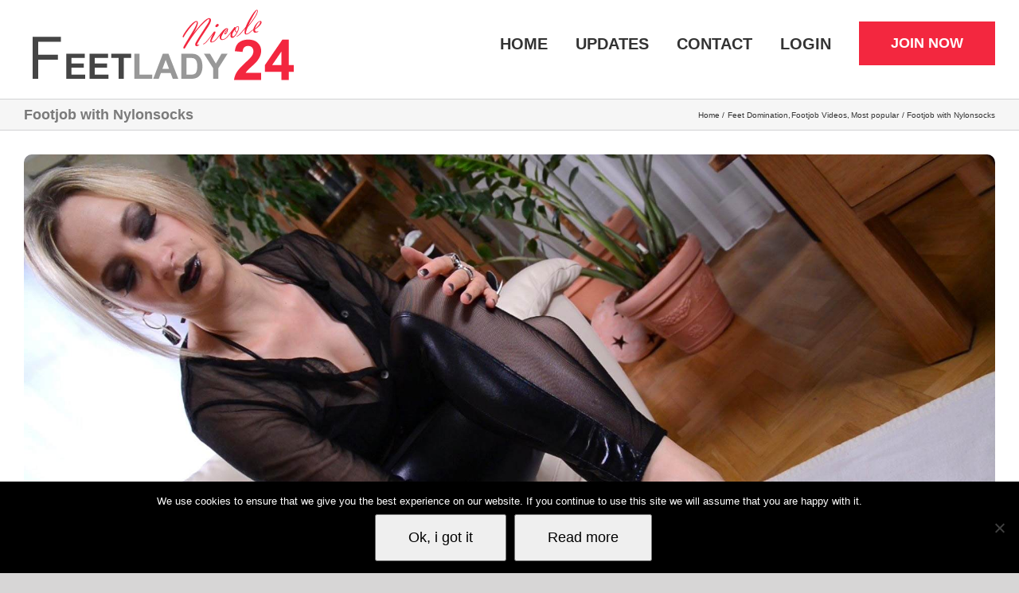

--- FILE ---
content_type: text/html; charset=UTF-8
request_url: https://www.nicole24-cam.com/beautiful-female-feet/dominant-footjob-black-lipstick-nylon-socks-nicole24/
body_size: 124691
content:
<!DOCTYPE html>
<html class="avada-html-layout-wide avada-html-header-position-top" lang="en-US">
<head>
	<meta http-equiv="X-UA-Compatible" content="IE=edge" />
	<meta http-equiv="Content-Type" content="text/html; charset=utf-8"/>
	<meta name="viewport" content="width=device-width, initial-scale=1" />
	<meta name='robots' content='index, follow, max-image-preview:large, max-snippet:-1, max-video-preview:-1' />

	<!-- This site is optimized with the Yoast SEO plugin v26.7 - https://yoast.com/wordpress/plugins/seo/ -->
	<title>Footjob with Nylonsocks - Beautiful female Feet</title>
	<meta name="description" content="Dominant Footjob with sexy FeetLady Nicole! She has lustfully black painted Lips and black painted toenails. Great Footjob with sexy High Heel Pumps." />
	<link rel="canonical" href="https://www.nicole24-cam.com/beautiful-female-feet/dominant-footjob-black-lipstick-nylon-socks-nicole24/" />
	<meta name="twitter:label1" content="Written by" />
	<meta name="twitter:data1" content="Nicole" />
	<meta name="twitter:label2" content="Est. reading time" />
	<meta name="twitter:data2" content="15 minutes" />
	<script type="application/ld+json" class="yoast-schema-graph">{"@context":"https://schema.org","@graph":[{"@type":"Article","@id":"https://www.nicole24-cam.com/beautiful-female-feet/dominant-footjob-black-lipstick-nylon-socks-nicole24/#article","isPartOf":{"@id":"https://www.nicole24-cam.com/beautiful-female-feet/dominant-footjob-black-lipstick-nylon-socks-nicole24/"},"author":{"name":"Nicole","@id":"https://www.nicole24-cam.com/beautiful-female-feet/#/schema/person/a3cad384d7567813ee005d8dee00ede8"},"headline":"Footjob with Nylonsocks","datePublished":"2020-09-08T12:33:47+00:00","mainEntityOfPage":{"@id":"https://www.nicole24-cam.com/beautiful-female-feet/dominant-footjob-black-lipstick-nylon-socks-nicole24/"},"wordCount":2932,"publisher":{"@id":"https://www.nicole24-cam.com/beautiful-female-feet/#/schema/person/a3cad384d7567813ee005d8dee00ede8"},"image":{"@id":"https://www.nicole24-cam.com/beautiful-female-feet/dominant-footjob-black-lipstick-nylon-socks-nicole24/#primaryimage"},"thumbnailUrl":"https://www.nicole24-cam.com/beautiful-female-feet/wp-content/uploads/1170-443-01.jpg","keywords":["1170","cocktrampling","dominant","footdomination","footjob","Lips","lipstick","nylonsocks"],"articleSection":["Feet Domination","Footjob Videos","Most popular"],"inLanguage":"en-US"},{"@type":"WebPage","@id":"https://www.nicole24-cam.com/beautiful-female-feet/dominant-footjob-black-lipstick-nylon-socks-nicole24/","url":"https://www.nicole24-cam.com/beautiful-female-feet/dominant-footjob-black-lipstick-nylon-socks-nicole24/","name":"Footjob with Nylonsocks - Beautiful female Feet","isPartOf":{"@id":"https://www.nicole24-cam.com/beautiful-female-feet/#website"},"primaryImageOfPage":{"@id":"https://www.nicole24-cam.com/beautiful-female-feet/dominant-footjob-black-lipstick-nylon-socks-nicole24/#primaryimage"},"image":{"@id":"https://www.nicole24-cam.com/beautiful-female-feet/dominant-footjob-black-lipstick-nylon-socks-nicole24/#primaryimage"},"thumbnailUrl":"https://www.nicole24-cam.com/beautiful-female-feet/wp-content/uploads/1170-443-01.jpg","datePublished":"2020-09-08T12:33:47+00:00","description":"Dominant Footjob with sexy FeetLady Nicole! She has lustfully black painted Lips and black painted toenails. Great Footjob with sexy High Heel Pumps.","breadcrumb":{"@id":"https://www.nicole24-cam.com/beautiful-female-feet/dominant-footjob-black-lipstick-nylon-socks-nicole24/#breadcrumb"},"inLanguage":"en-US","potentialAction":[{"@type":"ReadAction","target":["https://www.nicole24-cam.com/beautiful-female-feet/dominant-footjob-black-lipstick-nylon-socks-nicole24/"]}]},{"@type":"ImageObject","inLanguage":"en-US","@id":"https://www.nicole24-cam.com/beautiful-female-feet/dominant-footjob-black-lipstick-nylon-socks-nicole24/#primaryimage","url":"https://www.nicole24-cam.com/beautiful-female-feet/wp-content/uploads/1170-443-01.jpg","contentUrl":"https://www.nicole24-cam.com/beautiful-female-feet/wp-content/uploads/1170-443-01.jpg","width":1920,"height":1080,"caption":"Black lipstick Footjob with nylon socks - nicole24"},{"@type":"BreadcrumbList","@id":"https://www.nicole24-cam.com/beautiful-female-feet/dominant-footjob-black-lipstick-nylon-socks-nicole24/#breadcrumb","itemListElement":[{"@type":"ListItem","position":1,"name":"Home","item":"https://www.nicole24-cam.com/beautiful-female-feet/"},{"@type":"ListItem","position":2,"name":"Sexy Feet &#038; Footfetish Videos","item":"https://www.nicole24-cam.com/beautiful-female-feet/updates/"},{"@type":"ListItem","position":3,"name":"Footjob with Nylonsocks"}]},{"@type":"WebSite","@id":"https://www.nicole24-cam.com/beautiful-female-feet/#website","url":"https://www.nicole24-cam.com/beautiful-female-feet/","name":"Nicole24 - Beautiful female Feet","description":"Footfetish in Nylons, Pantyhose &amp; High Heels","publisher":{"@id":"https://www.nicole24-cam.com/beautiful-female-feet/#/schema/person/a3cad384d7567813ee005d8dee00ede8"},"potentialAction":[{"@type":"SearchAction","target":{"@type":"EntryPoint","urlTemplate":"https://www.nicole24-cam.com/beautiful-female-feet/?s={search_term_string}"},"query-input":{"@type":"PropertyValueSpecification","valueRequired":true,"valueName":"search_term_string"}}],"inLanguage":"en-US"},{"@type":["Person","Organization"],"@id":"https://www.nicole24-cam.com/beautiful-female-feet/#/schema/person/a3cad384d7567813ee005d8dee00ede8","name":"Nicole","logo":{"@id":"https://www.nicole24-cam.com/beautiful-female-feet/#/schema/person/image/"}}]}</script>
	<!-- / Yoast SEO plugin. -->


<link rel="alternate" type="application/rss+xml" title="Beautiful female Feet &raquo; Feed" href="https://www.nicole24-cam.com/beautiful-female-feet/feed/" />
<link rel="alternate" type="application/rss+xml" title="Beautiful female Feet &raquo; Comments Feed" href="https://www.nicole24-cam.com/beautiful-female-feet/comments/feed/" />
								<link rel="icon" href="https://www.nicole24-cam.com/beautiful-female-feet/wp-content/uploads/favicon32x32.png" type="image/png" />
		
		
					<!-- Android Icon -->
						<link rel="icon" sizes="192x192" href="https://www.nicole24-cam.com/beautiful-female-feet/wp-content/uploads/favicon57x57.png" type="image/png">
		
					<!-- MS Edge Icon -->
						<meta name="msapplication-TileImage" content="https://www.nicole24-cam.com/beautiful-female-feet/wp-content/uploads/favicon72x72.png" type="image/png">
				<link rel="alternate" title="oEmbed (JSON)" type="application/json+oembed" href="https://www.nicole24-cam.com/beautiful-female-feet/wp-json/oembed/1.0/embed?url=https%3A%2F%2Fwww.nicole24-cam.com%2Fbeautiful-female-feet%2Fdominant-footjob-black-lipstick-nylon-socks-nicole24%2F" />
<link rel="alternate" title="oEmbed (XML)" type="text/xml+oembed" href="https://www.nicole24-cam.com/beautiful-female-feet/wp-json/oembed/1.0/embed?url=https%3A%2F%2Fwww.nicole24-cam.com%2Fbeautiful-female-feet%2Fdominant-footjob-black-lipstick-nylon-socks-nicole24%2F&#038;format=xml" />
<style id='wp-img-auto-sizes-contain-inline-css' type='text/css'>
img:is([sizes=auto i],[sizes^="auto," i]){contain-intrinsic-size:3000px 1500px}
/*# sourceURL=wp-img-auto-sizes-contain-inline-css */
</style>
<link rel='stylesheet' id='cookie-notice-front-css' href='https://www.nicole24-cam.com/beautiful-female-feet/wp-content/plugins/cookie-notice/css/front.min.css?ver=2.5.11' type='text/css' media='all' />
<link rel='stylesheet' id='wpa-css-css' href='https://www.nicole24-cam.com/beautiful-female-feet/wp-content/plugins/honeypot/includes/css/wpa.css?ver=2.3.04' type='text/css' media='all' />
<link rel='stylesheet' id='fusion-dynamic-css-css' href='https://www.nicole24-cam.com/beautiful-female-feet/wp-content/uploads/fusion-styles/99cab941c82bbdf1028a6acfaff6f8dc.min.css?ver=3.14.2' type='text/css' media='all' />
<script type="text/javascript" src="https://www.nicole24-cam.com/beautiful-female-feet/wp-includes/js/jquery/jquery.min.js?ver=3.7.1" id="jquery-core-js"></script>
<script type="text/javascript" src="https://www.nicole24-cam.com/beautiful-female-feet/wp-includes/js/jquery/jquery-migrate.min.js?ver=3.4.1" id="jquery-migrate-js"></script>
<link rel="https://api.w.org/" href="https://www.nicole24-cam.com/beautiful-female-feet/wp-json/" /><link rel="alternate" title="JSON" type="application/json" href="https://www.nicole24-cam.com/beautiful-female-feet/wp-json/wp/v2/posts/1035" /><link rel="EditURI" type="application/rsd+xml" title="RSD" href="https://www.nicole24-cam.com/beautiful-female-feet/xmlrpc.php?rsd" />
<link rel="stylesheet" href="/beautiful-female-feet/wp-content/plugins/widgetkit/cache/widgetkit-8bb244b8.css" />
<script src="/beautiful-female-feet/wp-content/plugins/widgetkit/cache/widgetkit-0156f3bc.js"></script>
<style type="text/css" id="css-fb-visibility">@media screen and (max-width: 640px){.fusion-no-small-visibility{display:none !important;}body .sm-text-align-center{text-align:center !important;}body .sm-text-align-left{text-align:left !important;}body .sm-text-align-right{text-align:right !important;}body .sm-text-align-justify{text-align:justify !important;}body .sm-flex-align-center{justify-content:center !important;}body .sm-flex-align-flex-start{justify-content:flex-start !important;}body .sm-flex-align-flex-end{justify-content:flex-end !important;}body .sm-mx-auto{margin-left:auto !important;margin-right:auto !important;}body .sm-ml-auto{margin-left:auto !important;}body .sm-mr-auto{margin-right:auto !important;}body .fusion-absolute-position-small{position:absolute;width:100%;}.awb-sticky.awb-sticky-small{ position: sticky; top: var(--awb-sticky-offset,0); }}@media screen and (min-width: 641px) and (max-width: 1024px){.fusion-no-medium-visibility{display:none !important;}body .md-text-align-center{text-align:center !important;}body .md-text-align-left{text-align:left !important;}body .md-text-align-right{text-align:right !important;}body .md-text-align-justify{text-align:justify !important;}body .md-flex-align-center{justify-content:center !important;}body .md-flex-align-flex-start{justify-content:flex-start !important;}body .md-flex-align-flex-end{justify-content:flex-end !important;}body .md-mx-auto{margin-left:auto !important;margin-right:auto !important;}body .md-ml-auto{margin-left:auto !important;}body .md-mr-auto{margin-right:auto !important;}body .fusion-absolute-position-medium{position:absolute;width:100%;}.awb-sticky.awb-sticky-medium{ position: sticky; top: var(--awb-sticky-offset,0); }}@media screen and (min-width: 1025px){.fusion-no-large-visibility{display:none !important;}body .lg-text-align-center{text-align:center !important;}body .lg-text-align-left{text-align:left !important;}body .lg-text-align-right{text-align:right !important;}body .lg-text-align-justify{text-align:justify !important;}body .lg-flex-align-center{justify-content:center !important;}body .lg-flex-align-flex-start{justify-content:flex-start !important;}body .lg-flex-align-flex-end{justify-content:flex-end !important;}body .lg-mx-auto{margin-left:auto !important;margin-right:auto !important;}body .lg-ml-auto{margin-left:auto !important;}body .lg-mr-auto{margin-right:auto !important;}body .fusion-absolute-position-large{position:absolute;width:100%;}.awb-sticky.awb-sticky-large{ position: sticky; top: var(--awb-sticky-offset,0); }}</style>		<script type="text/javascript">
			var doc = document.documentElement;
			doc.setAttribute( 'data-useragent', navigator.userAgent );
		</script>
		
	<style id='global-styles-inline-css' type='text/css'>
:root{--wp--preset--aspect-ratio--square: 1;--wp--preset--aspect-ratio--4-3: 4/3;--wp--preset--aspect-ratio--3-4: 3/4;--wp--preset--aspect-ratio--3-2: 3/2;--wp--preset--aspect-ratio--2-3: 2/3;--wp--preset--aspect-ratio--16-9: 16/9;--wp--preset--aspect-ratio--9-16: 9/16;--wp--preset--color--black: #000000;--wp--preset--color--cyan-bluish-gray: #abb8c3;--wp--preset--color--white: #ffffff;--wp--preset--color--pale-pink: #f78da7;--wp--preset--color--vivid-red: #cf2e2e;--wp--preset--color--luminous-vivid-orange: #ff6900;--wp--preset--color--luminous-vivid-amber: #fcb900;--wp--preset--color--light-green-cyan: #7bdcb5;--wp--preset--color--vivid-green-cyan: #00d084;--wp--preset--color--pale-cyan-blue: #8ed1fc;--wp--preset--color--vivid-cyan-blue: #0693e3;--wp--preset--color--vivid-purple: #9b51e0;--wp--preset--color--awb-color-1: rgba(255,255,255,1);--wp--preset--color--awb-color-2: rgba(246,246,246,1);--wp--preset--color--awb-color-3: rgba(235,234,234,1);--wp--preset--color--awb-color-4: rgba(232,232,232,1);--wp--preset--color--awb-color-5: rgba(224,222,222,1);--wp--preset--color--awb-color-6: rgba(116,116,116,1);--wp--preset--color--awb-color-7: rgba(243,39,63,1);--wp--preset--color--awb-color-8: rgba(51,51,51,1);--wp--preset--color--awb-color-custom-10: rgba(101,188,123,1);--wp--preset--color--awb-color-custom-11: rgba(190,189,189,1);--wp--preset--color--awb-color-custom-12: rgba(221,221,221,1);--wp--preset--color--awb-color-custom-13: rgba(54,56,57,1);--wp--preset--color--awb-color-custom-14: rgba(235,234,234,0.8);--wp--preset--color--awb-color-custom-15: rgba(229,229,229,1);--wp--preset--gradient--vivid-cyan-blue-to-vivid-purple: linear-gradient(135deg,rgb(6,147,227) 0%,rgb(155,81,224) 100%);--wp--preset--gradient--light-green-cyan-to-vivid-green-cyan: linear-gradient(135deg,rgb(122,220,180) 0%,rgb(0,208,130) 100%);--wp--preset--gradient--luminous-vivid-amber-to-luminous-vivid-orange: linear-gradient(135deg,rgb(252,185,0) 0%,rgb(255,105,0) 100%);--wp--preset--gradient--luminous-vivid-orange-to-vivid-red: linear-gradient(135deg,rgb(255,105,0) 0%,rgb(207,46,46) 100%);--wp--preset--gradient--very-light-gray-to-cyan-bluish-gray: linear-gradient(135deg,rgb(238,238,238) 0%,rgb(169,184,195) 100%);--wp--preset--gradient--cool-to-warm-spectrum: linear-gradient(135deg,rgb(74,234,220) 0%,rgb(151,120,209) 20%,rgb(207,42,186) 40%,rgb(238,44,130) 60%,rgb(251,105,98) 80%,rgb(254,248,76) 100%);--wp--preset--gradient--blush-light-purple: linear-gradient(135deg,rgb(255,206,236) 0%,rgb(152,150,240) 100%);--wp--preset--gradient--blush-bordeaux: linear-gradient(135deg,rgb(254,205,165) 0%,rgb(254,45,45) 50%,rgb(107,0,62) 100%);--wp--preset--gradient--luminous-dusk: linear-gradient(135deg,rgb(255,203,112) 0%,rgb(199,81,192) 50%,rgb(65,88,208) 100%);--wp--preset--gradient--pale-ocean: linear-gradient(135deg,rgb(255,245,203) 0%,rgb(182,227,212) 50%,rgb(51,167,181) 100%);--wp--preset--gradient--electric-grass: linear-gradient(135deg,rgb(202,248,128) 0%,rgb(113,206,126) 100%);--wp--preset--gradient--midnight: linear-gradient(135deg,rgb(2,3,129) 0%,rgb(40,116,252) 100%);--wp--preset--font-size--small: 11.25px;--wp--preset--font-size--medium: 20px;--wp--preset--font-size--large: 22.5px;--wp--preset--font-size--x-large: 42px;--wp--preset--font-size--normal: 15px;--wp--preset--font-size--xlarge: 30px;--wp--preset--font-size--huge: 45px;--wp--preset--spacing--20: 0.44rem;--wp--preset--spacing--30: 0.67rem;--wp--preset--spacing--40: 1rem;--wp--preset--spacing--50: 1.5rem;--wp--preset--spacing--60: 2.25rem;--wp--preset--spacing--70: 3.38rem;--wp--preset--spacing--80: 5.06rem;--wp--preset--shadow--natural: 6px 6px 9px rgba(0, 0, 0, 0.2);--wp--preset--shadow--deep: 12px 12px 50px rgba(0, 0, 0, 0.4);--wp--preset--shadow--sharp: 6px 6px 0px rgba(0, 0, 0, 0.2);--wp--preset--shadow--outlined: 6px 6px 0px -3px rgb(255, 255, 255), 6px 6px rgb(0, 0, 0);--wp--preset--shadow--crisp: 6px 6px 0px rgb(0, 0, 0);}:where(.is-layout-flex){gap: 0.5em;}:where(.is-layout-grid){gap: 0.5em;}body .is-layout-flex{display: flex;}.is-layout-flex{flex-wrap: wrap;align-items: center;}.is-layout-flex > :is(*, div){margin: 0;}body .is-layout-grid{display: grid;}.is-layout-grid > :is(*, div){margin: 0;}:where(.wp-block-columns.is-layout-flex){gap: 2em;}:where(.wp-block-columns.is-layout-grid){gap: 2em;}:where(.wp-block-post-template.is-layout-flex){gap: 1.25em;}:where(.wp-block-post-template.is-layout-grid){gap: 1.25em;}.has-black-color{color: var(--wp--preset--color--black) !important;}.has-cyan-bluish-gray-color{color: var(--wp--preset--color--cyan-bluish-gray) !important;}.has-white-color{color: var(--wp--preset--color--white) !important;}.has-pale-pink-color{color: var(--wp--preset--color--pale-pink) !important;}.has-vivid-red-color{color: var(--wp--preset--color--vivid-red) !important;}.has-luminous-vivid-orange-color{color: var(--wp--preset--color--luminous-vivid-orange) !important;}.has-luminous-vivid-amber-color{color: var(--wp--preset--color--luminous-vivid-amber) !important;}.has-light-green-cyan-color{color: var(--wp--preset--color--light-green-cyan) !important;}.has-vivid-green-cyan-color{color: var(--wp--preset--color--vivid-green-cyan) !important;}.has-pale-cyan-blue-color{color: var(--wp--preset--color--pale-cyan-blue) !important;}.has-vivid-cyan-blue-color{color: var(--wp--preset--color--vivid-cyan-blue) !important;}.has-vivid-purple-color{color: var(--wp--preset--color--vivid-purple) !important;}.has-black-background-color{background-color: var(--wp--preset--color--black) !important;}.has-cyan-bluish-gray-background-color{background-color: var(--wp--preset--color--cyan-bluish-gray) !important;}.has-white-background-color{background-color: var(--wp--preset--color--white) !important;}.has-pale-pink-background-color{background-color: var(--wp--preset--color--pale-pink) !important;}.has-vivid-red-background-color{background-color: var(--wp--preset--color--vivid-red) !important;}.has-luminous-vivid-orange-background-color{background-color: var(--wp--preset--color--luminous-vivid-orange) !important;}.has-luminous-vivid-amber-background-color{background-color: var(--wp--preset--color--luminous-vivid-amber) !important;}.has-light-green-cyan-background-color{background-color: var(--wp--preset--color--light-green-cyan) !important;}.has-vivid-green-cyan-background-color{background-color: var(--wp--preset--color--vivid-green-cyan) !important;}.has-pale-cyan-blue-background-color{background-color: var(--wp--preset--color--pale-cyan-blue) !important;}.has-vivid-cyan-blue-background-color{background-color: var(--wp--preset--color--vivid-cyan-blue) !important;}.has-vivid-purple-background-color{background-color: var(--wp--preset--color--vivid-purple) !important;}.has-black-border-color{border-color: var(--wp--preset--color--black) !important;}.has-cyan-bluish-gray-border-color{border-color: var(--wp--preset--color--cyan-bluish-gray) !important;}.has-white-border-color{border-color: var(--wp--preset--color--white) !important;}.has-pale-pink-border-color{border-color: var(--wp--preset--color--pale-pink) !important;}.has-vivid-red-border-color{border-color: var(--wp--preset--color--vivid-red) !important;}.has-luminous-vivid-orange-border-color{border-color: var(--wp--preset--color--luminous-vivid-orange) !important;}.has-luminous-vivid-amber-border-color{border-color: var(--wp--preset--color--luminous-vivid-amber) !important;}.has-light-green-cyan-border-color{border-color: var(--wp--preset--color--light-green-cyan) !important;}.has-vivid-green-cyan-border-color{border-color: var(--wp--preset--color--vivid-green-cyan) !important;}.has-pale-cyan-blue-border-color{border-color: var(--wp--preset--color--pale-cyan-blue) !important;}.has-vivid-cyan-blue-border-color{border-color: var(--wp--preset--color--vivid-cyan-blue) !important;}.has-vivid-purple-border-color{border-color: var(--wp--preset--color--vivid-purple) !important;}.has-vivid-cyan-blue-to-vivid-purple-gradient-background{background: var(--wp--preset--gradient--vivid-cyan-blue-to-vivid-purple) !important;}.has-light-green-cyan-to-vivid-green-cyan-gradient-background{background: var(--wp--preset--gradient--light-green-cyan-to-vivid-green-cyan) !important;}.has-luminous-vivid-amber-to-luminous-vivid-orange-gradient-background{background: var(--wp--preset--gradient--luminous-vivid-amber-to-luminous-vivid-orange) !important;}.has-luminous-vivid-orange-to-vivid-red-gradient-background{background: var(--wp--preset--gradient--luminous-vivid-orange-to-vivid-red) !important;}.has-very-light-gray-to-cyan-bluish-gray-gradient-background{background: var(--wp--preset--gradient--very-light-gray-to-cyan-bluish-gray) !important;}.has-cool-to-warm-spectrum-gradient-background{background: var(--wp--preset--gradient--cool-to-warm-spectrum) !important;}.has-blush-light-purple-gradient-background{background: var(--wp--preset--gradient--blush-light-purple) !important;}.has-blush-bordeaux-gradient-background{background: var(--wp--preset--gradient--blush-bordeaux) !important;}.has-luminous-dusk-gradient-background{background: var(--wp--preset--gradient--luminous-dusk) !important;}.has-pale-ocean-gradient-background{background: var(--wp--preset--gradient--pale-ocean) !important;}.has-electric-grass-gradient-background{background: var(--wp--preset--gradient--electric-grass) !important;}.has-midnight-gradient-background{background: var(--wp--preset--gradient--midnight) !important;}.has-small-font-size{font-size: var(--wp--preset--font-size--small) !important;}.has-medium-font-size{font-size: var(--wp--preset--font-size--medium) !important;}.has-large-font-size{font-size: var(--wp--preset--font-size--large) !important;}.has-x-large-font-size{font-size: var(--wp--preset--font-size--x-large) !important;}
/*# sourceURL=global-styles-inline-css */
</style>
<style id='wp-block-library-inline-css' type='text/css'>
:root{--wp-block-synced-color:#7a00df;--wp-block-synced-color--rgb:122,0,223;--wp-bound-block-color:var(--wp-block-synced-color);--wp-editor-canvas-background:#ddd;--wp-admin-theme-color:#007cba;--wp-admin-theme-color--rgb:0,124,186;--wp-admin-theme-color-darker-10:#006ba1;--wp-admin-theme-color-darker-10--rgb:0,107,160.5;--wp-admin-theme-color-darker-20:#005a87;--wp-admin-theme-color-darker-20--rgb:0,90,135;--wp-admin-border-width-focus:2px}@media (min-resolution:192dpi){:root{--wp-admin-border-width-focus:1.5px}}.wp-element-button{cursor:pointer}:root .has-very-light-gray-background-color{background-color:#eee}:root .has-very-dark-gray-background-color{background-color:#313131}:root .has-very-light-gray-color{color:#eee}:root .has-very-dark-gray-color{color:#313131}:root .has-vivid-green-cyan-to-vivid-cyan-blue-gradient-background{background:linear-gradient(135deg,#00d084,#0693e3)}:root .has-purple-crush-gradient-background{background:linear-gradient(135deg,#34e2e4,#4721fb 50%,#ab1dfe)}:root .has-hazy-dawn-gradient-background{background:linear-gradient(135deg,#faaca8,#dad0ec)}:root .has-subdued-olive-gradient-background{background:linear-gradient(135deg,#fafae1,#67a671)}:root .has-atomic-cream-gradient-background{background:linear-gradient(135deg,#fdd79a,#004a59)}:root .has-nightshade-gradient-background{background:linear-gradient(135deg,#330968,#31cdcf)}:root .has-midnight-gradient-background{background:linear-gradient(135deg,#020381,#2874fc)}:root{--wp--preset--font-size--normal:16px;--wp--preset--font-size--huge:42px}.has-regular-font-size{font-size:1em}.has-larger-font-size{font-size:2.625em}.has-normal-font-size{font-size:var(--wp--preset--font-size--normal)}.has-huge-font-size{font-size:var(--wp--preset--font-size--huge)}.has-text-align-center{text-align:center}.has-text-align-left{text-align:left}.has-text-align-right{text-align:right}.has-fit-text{white-space:nowrap!important}#end-resizable-editor-section{display:none}.aligncenter{clear:both}.items-justified-left{justify-content:flex-start}.items-justified-center{justify-content:center}.items-justified-right{justify-content:flex-end}.items-justified-space-between{justify-content:space-between}.screen-reader-text{border:0;clip-path:inset(50%);height:1px;margin:-1px;overflow:hidden;padding:0;position:absolute;width:1px;word-wrap:normal!important}.screen-reader-text:focus{background-color:#ddd;clip-path:none;color:#444;display:block;font-size:1em;height:auto;left:5px;line-height:normal;padding:15px 23px 14px;text-decoration:none;top:5px;width:auto;z-index:100000}html :where(.has-border-color){border-style:solid}html :where([style*=border-top-color]){border-top-style:solid}html :where([style*=border-right-color]){border-right-style:solid}html :where([style*=border-bottom-color]){border-bottom-style:solid}html :where([style*=border-left-color]){border-left-style:solid}html :where([style*=border-width]){border-style:solid}html :where([style*=border-top-width]){border-top-style:solid}html :where([style*=border-right-width]){border-right-style:solid}html :where([style*=border-bottom-width]){border-bottom-style:solid}html :where([style*=border-left-width]){border-left-style:solid}html :where(img[class*=wp-image-]){height:auto;max-width:100%}:where(figure){margin:0 0 1em}html :where(.is-position-sticky){--wp-admin--admin-bar--position-offset:var(--wp-admin--admin-bar--height,0px)}@media screen and (max-width:600px){html :where(.is-position-sticky){--wp-admin--admin-bar--position-offset:0px}}
/*wp_block_styles_on_demand_placeholder:6962eb4fab806*/
/*# sourceURL=wp-block-library-inline-css */
</style>
<style id='wp-block-library-theme-inline-css' type='text/css'>
.wp-block-audio :where(figcaption){color:#555;font-size:13px;text-align:center}.is-dark-theme .wp-block-audio :where(figcaption){color:#ffffffa6}.wp-block-audio{margin:0 0 1em}.wp-block-code{border:1px solid #ccc;border-radius:4px;font-family:Menlo,Consolas,monaco,monospace;padding:.8em 1em}.wp-block-embed :where(figcaption){color:#555;font-size:13px;text-align:center}.is-dark-theme .wp-block-embed :where(figcaption){color:#ffffffa6}.wp-block-embed{margin:0 0 1em}.blocks-gallery-caption{color:#555;font-size:13px;text-align:center}.is-dark-theme .blocks-gallery-caption{color:#ffffffa6}:root :where(.wp-block-image figcaption){color:#555;font-size:13px;text-align:center}.is-dark-theme :root :where(.wp-block-image figcaption){color:#ffffffa6}.wp-block-image{margin:0 0 1em}.wp-block-pullquote{border-bottom:4px solid;border-top:4px solid;color:currentColor;margin-bottom:1.75em}.wp-block-pullquote :where(cite),.wp-block-pullquote :where(footer),.wp-block-pullquote__citation{color:currentColor;font-size:.8125em;font-style:normal;text-transform:uppercase}.wp-block-quote{border-left:.25em solid;margin:0 0 1.75em;padding-left:1em}.wp-block-quote cite,.wp-block-quote footer{color:currentColor;font-size:.8125em;font-style:normal;position:relative}.wp-block-quote:where(.has-text-align-right){border-left:none;border-right:.25em solid;padding-left:0;padding-right:1em}.wp-block-quote:where(.has-text-align-center){border:none;padding-left:0}.wp-block-quote.is-large,.wp-block-quote.is-style-large,.wp-block-quote:where(.is-style-plain){border:none}.wp-block-search .wp-block-search__label{font-weight:700}.wp-block-search__button{border:1px solid #ccc;padding:.375em .625em}:where(.wp-block-group.has-background){padding:1.25em 2.375em}.wp-block-separator.has-css-opacity{opacity:.4}.wp-block-separator{border:none;border-bottom:2px solid;margin-left:auto;margin-right:auto}.wp-block-separator.has-alpha-channel-opacity{opacity:1}.wp-block-separator:not(.is-style-wide):not(.is-style-dots){width:100px}.wp-block-separator.has-background:not(.is-style-dots){border-bottom:none;height:1px}.wp-block-separator.has-background:not(.is-style-wide):not(.is-style-dots){height:2px}.wp-block-table{margin:0 0 1em}.wp-block-table td,.wp-block-table th{word-break:normal}.wp-block-table :where(figcaption){color:#555;font-size:13px;text-align:center}.is-dark-theme .wp-block-table :where(figcaption){color:#ffffffa6}.wp-block-video :where(figcaption){color:#555;font-size:13px;text-align:center}.is-dark-theme .wp-block-video :where(figcaption){color:#ffffffa6}.wp-block-video{margin:0 0 1em}:root :where(.wp-block-template-part.has-background){margin-bottom:0;margin-top:0;padding:1.25em 2.375em}
/*# sourceURL=/wp-includes/css/dist/block-library/theme.min.css */
</style>
<style id='classic-theme-styles-inline-css' type='text/css'>
/*! This file is auto-generated */
.wp-block-button__link{color:#fff;background-color:#32373c;border-radius:9999px;box-shadow:none;text-decoration:none;padding:calc(.667em + 2px) calc(1.333em + 2px);font-size:1.125em}.wp-block-file__button{background:#32373c;color:#fff;text-decoration:none}
/*# sourceURL=/wp-includes/css/classic-themes.min.css */
</style>
</head>

<body data-rsssl=1 class="wp-singular post-template-default single single-post postid-1035 single-format-standard wp-theme-Avada cookies-not-set fusion-image-hovers fusion-pagination-sizing fusion-button_type-flat fusion-button_span-no fusion-button_gradient-linear avada-image-rollover-circle-yes avada-image-rollover-yes avada-image-rollover-direction-left fusion-body ltr fusion-sticky-header no-tablet-sticky-header no-mobile-sticky-header no-mobile-slidingbar fusion-disable-outline fusion-sub-menu-fade mobile-logo-pos-left layout-wide-mode avada-has-boxed-modal-shadow- layout-scroll-offset-full avada-has-zero-margin-offset-top fusion-top-header menu-text-align-center mobile-menu-design-modern fusion-show-pagination-text fusion-header-layout-v1 avada-responsive avada-footer-fx-none avada-menu-highlight-style-bottombar fusion-search-form-classic fusion-main-menu-search-dropdown fusion-avatar-square avada-blog-layout-grid avada-blog-archive-layout-grid avada-header-shadow-no avada-menu-icon-position-left avada-has-megamenu-shadow avada-has-mainmenu-dropdown-divider avada-has-mobile-menu-search avada-has-breadcrumb-mobile-hidden avada-has-titlebar-bar_and_content avada-has-pagination-width_height avada-flyout-menu-direction-fade avada-ec-views-v1" data-awb-post-id="1035">
		<a class="skip-link screen-reader-text" href="#content">Skip to content</a>

	<div id="boxed-wrapper">
		
		<div id="wrapper" class="fusion-wrapper">
			<div id="home" style="position:relative;top:-1px;"></div>
							
					
			<header class="fusion-header-wrapper">
				<div class="fusion-header-v1 fusion-logo-alignment fusion-logo-left fusion-sticky-menu-1 fusion-sticky-logo- fusion-mobile-logo-  fusion-mobile-menu-design-modern">
					<div class="fusion-header-sticky-height"></div>
<div class="fusion-header">
	<div class="fusion-row">
					<div class="fusion-logo" data-margin-top="0px" data-margin-bottom="15px" data-margin-left="0px" data-margin-right="0px">
			<a class="fusion-logo-link"  href="https://www.nicole24-cam.com/beautiful-female-feet/" >

						<!-- standard logo -->
			<img src="https://www.nicole24-cam.com/beautiful-female-feet/wp-content/uploads/logo.gif" srcset="https://www.nicole24-cam.com/beautiful-female-feet/wp-content/uploads/logo.gif 1x" width="349" height="109" alt="Beautiful female Feet Logo" data-retina_logo_url="" class="fusion-standard-logo" />

			
					</a>
		</div>		<nav class="fusion-main-menu" aria-label="Main Menu"><ul id="menu-main" class="fusion-menu"><li  id="menu-item-438"  class="menu-item menu-item-type-post_type menu-item-object-page menu-item-home menu-item-438"  data-item-id="438"><a  title="Footfetish Blog" href="https://www.nicole24-cam.com/beautiful-female-feet/" class="fusion-bottombar-highlight"><span class="menu-text">HOME</span></a></li><li  id="menu-item-440"  class="menu-item menu-item-type-post_type menu-item-object-page current_page_parent menu-item-440"  data-item-id="440"><a  title="Beautiful and sexy female Feet" href="https://www.nicole24-cam.com/beautiful-female-feet/updates/" class="fusion-bottombar-highlight"><span class="menu-text">UPDATES</span></a></li><li  id="menu-item-65718"  class="menu-item menu-item-type-post_type menu-item-object-page menu-item-65718"  data-item-id="65718"><a  href="https://www.nicole24-cam.com/beautiful-female-feet/support/" class="fusion-bottombar-highlight"><span class="menu-text">CONTACT</span></a></li><li  id="menu-item-444"  class="menu-item menu-item-type-custom menu-item-object-custom menu-item-444"  data-item-id="444"><a  href="https://dev2.nicole24-cam.com" class="fusion-bottombar-highlight"><span class="menu-text">LOGIN</span></a></li><li  id="menu-item-1625"  class="menu-item menu-item-type-custom menu-item-object-custom menu-item-1625 fusion-menu-item-button"  data-item-id="1625"><a  title="Become a member of Nicoles Beautiful female Feet" href="https://dev2.nicole24-cam.com/amember/signup/XCF2pBg7?_lang=en" class="fusion-bottombar-highlight"><span class="menu-text fusion-button button-default button-xlarge">JOIN NOW</span></a></li></ul></nav><nav class="fusion-main-menu fusion-sticky-menu" aria-label="Main Menu Sticky"><ul id="menu-main-1" class="fusion-menu"><li   class="menu-item menu-item-type-post_type menu-item-object-page menu-item-home menu-item-438"  data-item-id="438"><a  title="Footfetish Blog" href="https://www.nicole24-cam.com/beautiful-female-feet/" class="fusion-bottombar-highlight"><span class="menu-text">HOME</span></a></li><li   class="menu-item menu-item-type-post_type menu-item-object-page current_page_parent menu-item-440"  data-item-id="440"><a  title="Beautiful and sexy female Feet" href="https://www.nicole24-cam.com/beautiful-female-feet/updates/" class="fusion-bottombar-highlight"><span class="menu-text">UPDATES</span></a></li><li   class="menu-item menu-item-type-post_type menu-item-object-page menu-item-65718"  data-item-id="65718"><a  href="https://www.nicole24-cam.com/beautiful-female-feet/support/" class="fusion-bottombar-highlight"><span class="menu-text">CONTACT</span></a></li><li   class="menu-item menu-item-type-custom menu-item-object-custom menu-item-444"  data-item-id="444"><a  href="https://dev2.nicole24-cam.com" class="fusion-bottombar-highlight"><span class="menu-text">LOGIN</span></a></li><li   class="menu-item menu-item-type-custom menu-item-object-custom menu-item-1625 fusion-menu-item-button"  data-item-id="1625"><a  title="Become a member of Nicoles Beautiful female Feet" href="https://dev2.nicole24-cam.com/amember/signup/XCF2pBg7?_lang=en" class="fusion-bottombar-highlight"><span class="menu-text fusion-button button-default button-xlarge">JOIN NOW</span></a></li></ul></nav><div class="fusion-mobile-navigation"><ul id="menu-main-2" class="fusion-mobile-menu"><li   class="menu-item menu-item-type-post_type menu-item-object-page menu-item-home menu-item-438"  data-item-id="438"><a  title="Footfetish Blog" href="https://www.nicole24-cam.com/beautiful-female-feet/" class="fusion-bottombar-highlight"><span class="menu-text">HOME</span></a></li><li   class="menu-item menu-item-type-post_type menu-item-object-page current_page_parent menu-item-440"  data-item-id="440"><a  title="Beautiful and sexy female Feet" href="https://www.nicole24-cam.com/beautiful-female-feet/updates/" class="fusion-bottombar-highlight"><span class="menu-text">UPDATES</span></a></li><li   class="menu-item menu-item-type-post_type menu-item-object-page menu-item-65718"  data-item-id="65718"><a  href="https://www.nicole24-cam.com/beautiful-female-feet/support/" class="fusion-bottombar-highlight"><span class="menu-text">CONTACT</span></a></li><li   class="menu-item menu-item-type-custom menu-item-object-custom menu-item-444"  data-item-id="444"><a  href="https://dev2.nicole24-cam.com" class="fusion-bottombar-highlight"><span class="menu-text">LOGIN</span></a></li><li   class="menu-item menu-item-type-custom menu-item-object-custom menu-item-1625 fusion-menu-item-button"  data-item-id="1625"><a  title="Become a member of Nicoles Beautiful female Feet" href="https://dev2.nicole24-cam.com/amember/signup/XCF2pBg7?_lang=en" class="fusion-bottombar-highlight"><span class="menu-text fusion-button button-default button-xlarge">JOIN NOW</span></a></li></ul></div>	<div class="fusion-mobile-menu-icons">
							<a href="#" class="fusion-icon awb-icon-bars" aria-label="Toggle mobile menu" aria-expanded="false"></a>
		
					<a href="#" class="fusion-icon awb-icon-search" aria-label="Toggle mobile search"></a>
		
		
			</div>

<nav class="fusion-mobile-nav-holder fusion-mobile-menu-text-align-left" aria-label="Main Menu Mobile"></nav>

	<nav class="fusion-mobile-nav-holder fusion-mobile-menu-text-align-left fusion-mobile-sticky-nav-holder" aria-label="Main Menu Mobile Sticky"></nav>
		
<div class="fusion-clearfix"></div>
<div class="fusion-mobile-menu-search">
			<form role="search" class="searchform fusion-search-form  fusion-search-form-classic" method="get" action="https://www.nicole24-cam.com/beautiful-female-feet/">
			<div class="fusion-search-form-content">

				
				<div class="fusion-search-field search-field">
					<label><span class="screen-reader-text">Search for:</span>
													<input type="search" value="" name="s" class="s" placeholder="Search..." required aria-required="true" aria-label="Search..."/>
											</label>
				</div>
				<div class="fusion-search-button search-button">
					<input type="submit" class="fusion-search-submit searchsubmit" aria-label="Search" value="&#xf002;" />
									</div>

				
			</div>


			
		</form>
		</div>
			</div>
</div>
				</div>
				<div class="fusion-clearfix"></div>
			</header>
								
							<div id="sliders-container" class="fusion-slider-visibility">
					</div>
				
					
							
			<section class="avada-page-titlebar-wrapper" aria-labelledby="awb-ptb-heading">
	<div class="fusion-page-title-bar fusion-page-title-bar-none fusion-page-title-bar-left">
		<div class="fusion-page-title-row">
			<div class="fusion-page-title-wrapper">
				<div class="fusion-page-title-captions">

																							<h1 id="awb-ptb-heading" class="entry-title">Footjob with Nylonsocks</h1>

											
					
				</div>

															<div class="fusion-page-title-secondary">
							<nav class="fusion-breadcrumbs awb-yoast-breadcrumbs" aria-label="Breadcrumb"><ol class="awb-breadcrumb-list"><li class="fusion-breadcrumb-item awb-breadcrumb-sep awb-home" ><a href="https://www.nicole24-cam.com/beautiful-female-feet" class="fusion-breadcrumb-link"><span >Home</span></a></li><li class="fusion-breadcrumb-item awb-term-sep" ><a href="https://www.nicole24-cam.com/beautiful-female-feet/category/feet-domination/" class="fusion-breadcrumb-link"><span >Feet Domination</span></a></li><li class="fusion-breadcrumb-item awb-term-sep" ><a href="https://www.nicole24-cam.com/beautiful-female-feet/category/footjob-videos/" class="fusion-breadcrumb-link"><span >Footjob Videos</span></a></li><li class="fusion-breadcrumb-item awb-breadcrumb-sep" ><a href="https://www.nicole24-cam.com/beautiful-female-feet/category/most-popular/" class="fusion-breadcrumb-link"><span >Most popular</span></a></li><li class="fusion-breadcrumb-item"  aria-current="page"><span  class="breadcrumb-leaf">Footjob with Nylonsocks</span></li></ol></nav>						</div>
									
			</div>
		</div>
	</div>
</section>

						<main id="main" class="clearfix ">
				<div class="fusion-row" style="">

<section id="content" style="width: 100%;">
	
					<article id="post-1035" class="post post-1035 type-post status-publish format-standard has-post-thumbnail hentry category-feet-domination category-footjob-videos category-most-popular tag-349 tag-cocktrampling tag-dominant tag-footdomination tag-footjob tag-lips tag-lipstick tag-nylonsocks">
										<span class="entry-title" style="display: none;">Footjob with Nylonsocks</span>
			
				
						<div class="post-content">
				<div class="fusion-fullwidth fullwidth-box fusion-builder-row-1 nonhundred-percent-fullwidth non-hundred-percent-height-scrolling" style="--awb-border-radius-top-left:0px;--awb-border-radius-top-right:0px;--awb-border-radius-bottom-right:0px;--awb-border-radius-bottom-left:0px;--awb-flex-wrap:wrap;" ><div class="fusion-builder-row fusion-row"><div class="fusion-layout-column fusion_builder_column fusion-builder-column-0 fusion_builder_column_1_1 1_1 fusion-one-full fusion-column-first fusion-column-last" style="--awb-bg-size:cover;"><div class="fusion-column-wrapper fusion-column-has-shadow fusion-flex-column-wrapper-legacy"><div class="fusion-image-element fusion-image-align-center in-legacy-container" style="text-align:center;--awb-caption-title-font-family:var(--h2_typography-font-family);--awb-caption-title-font-weight:var(--h2_typography-font-weight);--awb-caption-title-font-style:var(--h2_typography-font-style);--awb-caption-title-size:var(--h2_typography-font-size);--awb-caption-title-transform:var(--h2_typography-text-transform);--awb-caption-title-line-height:var(--h2_typography-line-height);--awb-caption-title-letter-spacing:var(--h2_typography-letter-spacing);"><div class="imageframe-align-center"><span class=" fusion-imageframe imageframe-none imageframe-1 hover-type-none" style="border-radius:10px;"><img fetchpriority="high" decoding="async" width="1920" height="1080" alt="Fußerotik mit Feetlady Nicole24 - sexy Füße in High Heels" title="Dominant Footjob with Feetlady Nicole" src="https://www.nicole24-cam.com/beautiful-female-feet/wp-content/uploads/1170-443-01.jpg" data-orig-src="https://www.nicole24-cam.com/beautiful-female-feet/wp-content/uploads/1170-443-01.jpg" class="lazyload img-responsive wp-image-65828" srcset="data:image/svg+xml,%3Csvg%20xmlns%3D%27http%3A%2F%2Fwww.w3.org%2F2000%2Fsvg%27%20width%3D%271920%27%20height%3D%271080%27%20viewBox%3D%270%200%201920%201080%27%3E%3Crect%20width%3D%271920%27%20height%3D%271080%27%20fill-opacity%3D%220%22%2F%3E%3C%2Fsvg%3E" data-srcset="https://www.nicole24-cam.com/beautiful-female-feet/wp-content/uploads/1170-443-01-200x113.jpg 200w, https://www.nicole24-cam.com/beautiful-female-feet/wp-content/uploads/1170-443-01-400x225.jpg 400w, https://www.nicole24-cam.com/beautiful-female-feet/wp-content/uploads/1170-443-01-600x338.jpg 600w, https://www.nicole24-cam.com/beautiful-female-feet/wp-content/uploads/1170-443-01-800x450.jpg 800w, https://www.nicole24-cam.com/beautiful-female-feet/wp-content/uploads/1170-443-01-1200x675.jpg 1200w, https://www.nicole24-cam.com/beautiful-female-feet/wp-content/uploads/1170-443-01.jpg 1920w" data-sizes="auto" data-orig-sizes="(max-width: 800px) 100vw, 1920px" /></span></div></div><div class="fusion-clearfix"></div></div></div></div></div><div class="fusion-fullwidth fullwidth-box fusion-builder-row-2 nonhundred-percent-fullwidth non-hundred-percent-height-scrolling" style="--awb-border-radius-top-left:0px;--awb-border-radius-top-right:0px;--awb-border-radius-bottom-right:0px;--awb-border-radius-bottom-left:0px;--awb-flex-wrap:wrap;" ><div class="fusion-builder-row fusion-row"><div class="fusion-layout-column fusion_builder_column fusion-builder-column-1 fusion_builder_column_1_1 1_1 fusion-one-full fusion-column-first fusion-column-last" style="--awb-bg-size:cover;"><div class="fusion-column-wrapper fusion-column-has-shadow fusion-flex-column-wrapper-legacy"><div class="fusion-text fusion-text-1"><h3 style="text-align: center;">Dominant Footjob with Nylonsocks and alluring black Lipstick!</h3>
<h4 style="text-align: center;">Fantastic footjob with nylonsocks, black painted toe nails and lips!</h4>
<p><span id="more-1035"></span></p>
</div><div class="fusion-clearfix"></div></div></div></div></div><div class="fusion-fullwidth fullwidth-box fusion-builder-row-3 nonhundred-percent-fullwidth non-hundred-percent-height-scrolling" style="--awb-border-radius-top-left:0px;--awb-border-radius-top-right:0px;--awb-border-radius-bottom-right:0px;--awb-border-radius-bottom-left:0px;--awb-flex-wrap:wrap;" ><div class="fusion-builder-row fusion-row"><div class="fusion-layout-column fusion_builder_column fusion-builder-column-2 fusion_builder_column_1_4 1_4 fusion-one-fourth fusion-column-first" style="--awb-padding-top:10px;--awb-padding-right:10px;--awb-padding-bottom:10px;--awb-padding-left:10px;--awb-bg-size:cover;--awb-border-color:#7c7c7c;--awb-border-top:1px;--awb-border-right:1px;--awb-border-bottom:1px;--awb-border-left:1px;--awb-border-style:solid;width:25%;width:calc(25% - ( ( 4% + 4% + 4% ) * 0.25 ) );margin-right: 4%;"><div class="fusion-column-wrapper fusion-column-has-shadow fusion-flex-column-wrapper-legacy"><div class="fusion-title title fusion-title-1 fusion-sep-none fusion-title-center fusion-title-text fusion-title-size-five" style="--awb-margin-bottom:0px;--awb-margin-bottom-small:0px;"><h5 class="fusion-title-heading title-heading-center" style="margin:0;"><p><strong>Full HD VIDEO</strong><br />
1080p</p></h5></div><div class="fusion-clearfix"></div></div></div><div class="fusion-layout-column fusion_builder_column fusion-builder-column-3 fusion_builder_column_1_4 1_4 fusion-one-fourth" style="--awb-padding-top:10px;--awb-padding-right:10px;--awb-padding-bottom:10px;--awb-padding-left:10px;--awb-bg-size:cover;--awb-border-color:#7c7c7c;--awb-border-top:1px;--awb-border-right:1px;--awb-border-bottom:1px;--awb-border-left:1px;--awb-border-style:solid;width:25%;width:calc(25% - ( ( 4% + 4% + 4% ) * 0.25 ) );margin-right: 4%;"><div class="fusion-column-wrapper fusion-column-has-shadow fusion-flex-column-wrapper-legacy"><div class="fusion-title title fusion-title-2 fusion-sep-none fusion-title-center fusion-title-text fusion-title-size-five" style="--awb-margin-bottom:0px;--awb-margin-bottom-small:0px;"><h5 class="fusion-title-heading title-heading-center" style="margin:0;"><p><strong>High Quality</strong><br />
MP4 VIDEO</p></h5></div><div class="fusion-clearfix"></div></div></div><div class="fusion-layout-column fusion_builder_column fusion-builder-column-4 fusion_builder_column_1_4 1_4 fusion-one-fourth" style="--awb-padding-top:10px;--awb-padding-right:10px;--awb-padding-bottom:10px;--awb-padding-left:10px;--awb-bg-size:cover;--awb-border-color:#7c7c7c;--awb-border-top:1px;--awb-border-right:1px;--awb-border-bottom:1px;--awb-border-left:1px;--awb-border-style:solid;width:25%;width:calc(25% - ( ( 4% + 4% + 4% ) * 0.25 ) );margin-right: 4%;"><div class="fusion-column-wrapper fusion-column-has-shadow fusion-flex-column-wrapper-legacy"><div class="fusion-title title fusion-title-3 fusion-sep-none fusion-title-center fusion-title-text fusion-title-size-five" style="--awb-margin-bottom:0px;--awb-margin-bottom-small:0px;"><h5 class="fusion-title-heading title-heading-center" style="margin:0;"><p><strong>Download</strong><br />
or watch online</p></h5></div><div class="fusion-clearfix"></div></div></div><div class="fusion-layout-column fusion_builder_column fusion-builder-column-5 fusion_builder_column_1_4 1_4 fusion-one-fourth fusion-column-last" style="--awb-padding-top:10px;--awb-padding-right:10px;--awb-padding-bottom:10px;--awb-padding-left:10px;--awb-bg-size:cover;--awb-border-color:#7c7c7c;--awb-border-top:1px;--awb-border-right:1px;--awb-border-bottom:1px;--awb-border-left:1px;--awb-border-style:solid;width:25%;width:calc(25% - ( ( 4% + 4% + 4% ) * 0.25 ) );"><div class="fusion-column-wrapper fusion-column-has-shadow fusion-flex-column-wrapper-legacy"><div class="fusion-title title fusion-title-4 fusion-sep-none fusion-title-center fusion-title-text fusion-title-size-five" style="--awb-margin-bottom:0px;--awb-margin-bottom-small:0px;"><h5 class="fusion-title-heading title-heading-center" style="margin:0;"><p><strong>Weekly</strong><br />
Updates</p></h5></div><div class="fusion-clearfix"></div></div></div></div></div>
<div class="fusion-fullwidth fullwidth-box fusion-builder-row-4 nonhundred-percent-fullwidth non-hundred-percent-height-scrolling" style="--awb-border-radius-top-left:0px;--awb-border-radius-top-right:0px;--awb-border-radius-bottom-right:0px;--awb-border-radius-bottom-left:0px;--awb-margin-top:30px;--awb-margin-bottom:30px;--awb-flex-wrap:wrap;" ><div class="fusion-builder-row fusion-row"><div class="fusion-layout-column fusion_builder_column fusion-builder-column-6 fusion_builder_column_1_1 1_1 fusion-one-full fusion-column-first fusion-column-last" style="--awb-bg-size:cover;"><div class="fusion-column-wrapper fusion-column-has-shadow fusion-flex-column-wrapper-legacy"><div class="fusion-title title fusion-title-5 fusion-sep-none fusion-title-center fusion-title-highlight fusion-animate-once fusion-highlight-underline_zigzag fusion-title-size-two" style="--awb-highlight-top-margin:2px;--awb-font-size:45px;" data-highlight="underline_zigzag"><h2 class="fusion-title-heading title-heading-center" style="margin:0;font-size:1em;"><span class="fusion-highlighted-text-prefix">JOIN </span> <span class="fusion-highlighted-text-wrapper"><span class="fusion-highlighted-text">NOW</span><svg xmlns="http://www.w3.org/2000/svg" viewBox="0 0 500 150" preserveAspectRatio="none"><path d="M6.1,133.6c0,0,173.4-20.6,328.3-14.5c154.8,6.1,162.2,8.7,162.2,8.7s-262.6-4.9-339.2,13.9 c0,0,113.8-6.1,162.9,6.9"></path></svg></span> <span class="fusion-highlighted-text-postfix"> FOR DOWNLOAD...</span></h2></div><div class="fusion-clearfix"></div></div></div></div></div>
<div class="fusion-fullwidth fullwidth-box fusion-builder-row-5 nonhundred-percent-fullwidth non-hundred-percent-height-scrolling" style="--awb-border-radius-top-left:0px;--awb-border-radius-top-right:0px;--awb-border-radius-bottom-right:0px;--awb-border-radius-bottom-left:0px;--awb-flex-wrap:wrap;" ><div class="fusion-builder-row fusion-row"><div class="fusion-layout-column fusion_builder_column fusion-builder-column-7 fusion_builder_column_1_1 1_1 fusion-one-full fusion-column-first fusion-column-last" style="--awb-bg-size:cover;"><div class="fusion-column-wrapper fusion-column-has-shadow fusion-flex-column-wrapper-legacy"><div class="fusion-title title fusion-title-6 fusion-title-center fusion-title-text fusion-title-size-three" style="--awb-text-color:#188aac;--awb-font-size:40px;"><div class="title-sep-container title-sep-container-left"><div class="title-sep sep-double sep-solid" style="border-color:#e0dede;"></div></div><span class="awb-title-spacer"></span><h3 class="fusion-title-heading title-heading-center" style="margin:0;font-size:1em;">All Videos for Download and Streaming!</h3><span class="awb-title-spacer"></span><div class="title-sep-container title-sep-container-right"><div class="title-sep sep-double sep-solid" style="border-color:#e0dede;"></div></div></div><div class="fusion-title title fusion-title-7 fusion-sep-none fusion-title-center fusion-title-text fusion-title-size-five"><h5 class="fusion-title-heading title-heading-center" style="margin:0;">Some Screenshots out of the Video. For Members in FULL-HD!</h5></div><div class="fusion-clearfix"></div></div></div></div></div>
<div class="fusion-fullwidth fullwidth-box fusion-builder-row-6 nonhundred-percent-fullwidth non-hundred-percent-height-scrolling" style="--awb-border-radius-top-left:0px;--awb-border-radius-top-right:0px;--awb-border-radius-bottom-right:0px;--awb-border-radius-bottom-left:0px;--awb-flex-wrap:wrap;" ><div class="fusion-builder-row fusion-row"><div class="fusion-layout-column fusion_builder_column fusion-builder-column-8 fusion_builder_column_1_1 1_1 fusion-one-full fusion-column-first fusion-column-last" style="--awb-bg-size:cover;"><div class="fusion-column-wrapper fusion-column-has-shadow fusion-flex-column-wrapper-legacy"><div class="awb-gallery-wrapper awb-gallery-wrapper-1 button-span-no"><div style="margin:-2px;--awb-bordersize:0px;--awb-border-radius:5px;" class="fusion-gallery fusion-gallery-container fusion-grid-3 fusion-columns-total-3 fusion-gallery-layout-grid fusion-gallery-1"><div style="padding:2.5px;" class="fusion-grid-column fusion-gallery-column fusion-gallery-column-3 hover-type-zoomin"><div class="fusion-gallery-image"><img decoding="async" src="https://www.nicole24-cam.com/beautiful-female-feet/wp-content/uploads/1170-443-02.jpg" data-orig-src="https://www.nicole24-cam.com/beautiful-female-feet/wp-content/uploads/1170-443-02.jpg" width="1920" height="1080" alt="" title="1170-443-02" aria-label="1170-443-02" class="lazyload img-responsive wp-image-65829" srcset="data:image/svg+xml,%3Csvg%20xmlns%3D%27http%3A%2F%2Fwww.w3.org%2F2000%2Fsvg%27%20width%3D%271920%27%20height%3D%271080%27%20viewBox%3D%270%200%201920%201080%27%3E%3Crect%20width%3D%271920%27%20height%3D%271080%27%20fill-opacity%3D%220%22%2F%3E%3C%2Fsvg%3E" data-srcset="https://www.nicole24-cam.com/beautiful-female-feet/wp-content/uploads/1170-443-02-200x113.jpg 200w, https://www.nicole24-cam.com/beautiful-female-feet/wp-content/uploads/1170-443-02-400x225.jpg 400w, https://www.nicole24-cam.com/beautiful-female-feet/wp-content/uploads/1170-443-02-600x338.jpg 600w, https://www.nicole24-cam.com/beautiful-female-feet/wp-content/uploads/1170-443-02-800x450.jpg 800w, https://www.nicole24-cam.com/beautiful-female-feet/wp-content/uploads/1170-443-02-1200x675.jpg 1200w, https://www.nicole24-cam.com/beautiful-female-feet/wp-content/uploads/1170-443-02.jpg 1920w" data-sizes="auto" data-orig-sizes="(min-width: 2200px) 100vw, (min-width: 784px) 459px, (min-width: 712px) 688px, (min-width: 640px) 712px, " /></div></div><div style="padding:2.5px;" class="fusion-grid-column fusion-gallery-column fusion-gallery-column-3 hover-type-zoomin"><div class="fusion-gallery-image"><img decoding="async" src="https://www.nicole24-cam.com/beautiful-female-feet/wp-content/uploads/1170-443-03.jpg" data-orig-src="https://www.nicole24-cam.com/beautiful-female-feet/wp-content/uploads/1170-443-03.jpg" width="1920" height="1080" alt="" title="1170-443-03" aria-label="1170-443-03" class="lazyload img-responsive wp-image-65830" srcset="data:image/svg+xml,%3Csvg%20xmlns%3D%27http%3A%2F%2Fwww.w3.org%2F2000%2Fsvg%27%20width%3D%271920%27%20height%3D%271080%27%20viewBox%3D%270%200%201920%201080%27%3E%3Crect%20width%3D%271920%27%20height%3D%271080%27%20fill-opacity%3D%220%22%2F%3E%3C%2Fsvg%3E" data-srcset="https://www.nicole24-cam.com/beautiful-female-feet/wp-content/uploads/1170-443-03-200x113.jpg 200w, https://www.nicole24-cam.com/beautiful-female-feet/wp-content/uploads/1170-443-03-400x225.jpg 400w, https://www.nicole24-cam.com/beautiful-female-feet/wp-content/uploads/1170-443-03-600x338.jpg 600w, https://www.nicole24-cam.com/beautiful-female-feet/wp-content/uploads/1170-443-03-800x450.jpg 800w, https://www.nicole24-cam.com/beautiful-female-feet/wp-content/uploads/1170-443-03-1200x675.jpg 1200w, https://www.nicole24-cam.com/beautiful-female-feet/wp-content/uploads/1170-443-03.jpg 1920w" data-sizes="auto" data-orig-sizes="(min-width: 2200px) 100vw, (min-width: 784px) 459px, (min-width: 712px) 688px, (min-width: 640px) 712px, " /></div></div><div style="padding:2.5px;" class="fusion-grid-column fusion-gallery-column fusion-gallery-column-3 hover-type-zoomin"><div class="fusion-gallery-image"><img decoding="async" src="https://www.nicole24-cam.com/beautiful-female-feet/wp-content/uploads/1170-443-04.jpg" data-orig-src="https://www.nicole24-cam.com/beautiful-female-feet/wp-content/uploads/1170-443-04.jpg" width="1920" height="1080" alt="" title="1170-443-04" aria-label="1170-443-04" class="lazyload img-responsive wp-image-65831" srcset="data:image/svg+xml,%3Csvg%20xmlns%3D%27http%3A%2F%2Fwww.w3.org%2F2000%2Fsvg%27%20width%3D%271920%27%20height%3D%271080%27%20viewBox%3D%270%200%201920%201080%27%3E%3Crect%20width%3D%271920%27%20height%3D%271080%27%20fill-opacity%3D%220%22%2F%3E%3C%2Fsvg%3E" data-srcset="https://www.nicole24-cam.com/beautiful-female-feet/wp-content/uploads/1170-443-04-200x113.jpg 200w, https://www.nicole24-cam.com/beautiful-female-feet/wp-content/uploads/1170-443-04-400x225.jpg 400w, https://www.nicole24-cam.com/beautiful-female-feet/wp-content/uploads/1170-443-04-600x338.jpg 600w, https://www.nicole24-cam.com/beautiful-female-feet/wp-content/uploads/1170-443-04-800x450.jpg 800w, https://www.nicole24-cam.com/beautiful-female-feet/wp-content/uploads/1170-443-04-1200x675.jpg 1200w, https://www.nicole24-cam.com/beautiful-female-feet/wp-content/uploads/1170-443-04.jpg 1920w" data-sizes="auto" data-orig-sizes="(min-width: 2200px) 100vw, (min-width: 784px) 459px, (min-width: 712px) 688px, (min-width: 640px) 712px, " /></div></div><div class="clearfix"></div></div></div><div class="fusion-clearfix"></div></div></div></div></div><div class="fusion-fullwidth fullwidth-box fusion-builder-row-7 nonhundred-percent-fullwidth non-hundred-percent-height-scrolling" style="--awb-border-radius-top-left:0px;--awb-border-radius-top-right:0px;--awb-border-radius-bottom-right:0px;--awb-border-radius-bottom-left:0px;--awb-flex-wrap:wrap;" ><div class="fusion-builder-row fusion-row"><div class="fusion-layout-column fusion_builder_column fusion-builder-column-9 fusion_builder_column_1_1 1_1 fusion-one-full fusion-column-first fusion-column-last" style="--awb-padding-top:25px;--awb-padding-right:40px;--awb-padding-bottom:25px;--awb-padding-left:40px;--awb-bg-size:cover;--awb-border-color:#d8d8d8;--awb-border-top:1px;--awb-border-right:1px;--awb-border-bottom:1px;--awb-border-left:1px;--awb-border-style:solid;"><div class="fusion-column-wrapper fusion-column-has-shadow fusion-flex-column-wrapper-legacy"><div class="fusion-text fusion-text-2"><p>Hot Footjob with nylonsocks and black painted lips, dressed up in a slightly dominant outfit and with sexy high heels pumps! You lay down in front of me, below to my feet, while i paint my lips with alluring <strong>black lipstick</strong>! In the meanwhile i trample your cock with my shoes to make him strong enough for the upcomming treatment! Then i take off my high heel pumps and start to rubb your cock with my pretty feet. I painted my toenails in dark black for you and let you sniff my feet and suck my toes. Then i take on some <strong>sexy nylonsocks</strong> and wank your cock between my feet and soles before you´re allowed to shoot all of your hot cum over my pretty naked feet at the end of that fantastic footfetish video!</p>
</div><div class="fusion-clearfix"></div></div></div></div></div><div class="fusion-fullwidth fullwidth-box fusion-builder-row-8 nonhundred-percent-fullwidth non-hundred-percent-height-scrolling fusion-no-small-visibility" style="--awb-border-radius-top-left:0px;--awb-border-radius-top-right:0px;--awb-border-radius-bottom-right:0px;--awb-border-radius-bottom-left:0px;--awb-flex-wrap:wrap;" ><div class="fusion-builder-row fusion-row"><div class="fusion-layout-column fusion_builder_column fusion-builder-column-10 fusion_builder_column_1_1 1_1 fusion-one-full fusion-column-first fusion-column-last" style="--awb-bg-size:cover;"><div class="fusion-column-wrapper fusion-column-has-shadow fusion-flex-column-wrapper-legacy"><div class="awb-gallery-wrapper awb-gallery-wrapper-2 button-span-no"><div style="margin:-2px;--awb-bordersize:0px;--awb-border-radius:5px;" class="fusion-gallery fusion-gallery-container fusion-grid-3 fusion-columns-total-12 fusion-gallery-layout-grid fusion-gallery-2"><div style="padding:2.5px;" class="fusion-grid-column fusion-gallery-column fusion-gallery-column-3 hover-type-zoomin"><div class="fusion-gallery-image"><img decoding="async" src="https://www.nicole24-cam.com/beautiful-female-feet/wp-content/uploads/1170-443-01.jpg" data-orig-src="https://www.nicole24-cam.com/beautiful-female-feet/wp-content/uploads/1170-443-01.jpg" width="1920" height="1080" alt="Black lipstick Footjob with nylon socks - nicole24" title="Dominant Footjob with Feetlady Nicole" aria-label="Dominant Footjob with Feetlady Nicole" class="lazyload img-responsive wp-image-65828" srcset="data:image/svg+xml,%3Csvg%20xmlns%3D%27http%3A%2F%2Fwww.w3.org%2F2000%2Fsvg%27%20width%3D%271920%27%20height%3D%271080%27%20viewBox%3D%270%200%201920%201080%27%3E%3Crect%20width%3D%271920%27%20height%3D%271080%27%20fill-opacity%3D%220%22%2F%3E%3C%2Fsvg%3E" data-srcset="https://www.nicole24-cam.com/beautiful-female-feet/wp-content/uploads/1170-443-01-200x113.jpg 200w, https://www.nicole24-cam.com/beautiful-female-feet/wp-content/uploads/1170-443-01-400x225.jpg 400w, https://www.nicole24-cam.com/beautiful-female-feet/wp-content/uploads/1170-443-01-600x338.jpg 600w, https://www.nicole24-cam.com/beautiful-female-feet/wp-content/uploads/1170-443-01-800x450.jpg 800w, https://www.nicole24-cam.com/beautiful-female-feet/wp-content/uploads/1170-443-01-1200x675.jpg 1200w, https://www.nicole24-cam.com/beautiful-female-feet/wp-content/uploads/1170-443-01.jpg 1920w" data-sizes="auto" data-orig-sizes="(min-width: 2200px) 100vw, (min-width: 784px) 459px, (min-width: 712px) 688px, (min-width: 640px) 712px, " /></div></div><div style="padding:2.5px;" class="fusion-grid-column fusion-gallery-column fusion-gallery-column-3 hover-type-zoomin"><div class="fusion-gallery-image"><img decoding="async" src="https://www.nicole24-cam.com/beautiful-female-feet/wp-content/uploads/1170-443-05.jpg" data-orig-src="https://www.nicole24-cam.com/beautiful-female-feet/wp-content/uploads/1170-443-05.jpg" width="1920" height="1080" alt="" title="1170-443-05" aria-label="1170-443-05" class="lazyload img-responsive wp-image-65832" srcset="data:image/svg+xml,%3Csvg%20xmlns%3D%27http%3A%2F%2Fwww.w3.org%2F2000%2Fsvg%27%20width%3D%271920%27%20height%3D%271080%27%20viewBox%3D%270%200%201920%201080%27%3E%3Crect%20width%3D%271920%27%20height%3D%271080%27%20fill-opacity%3D%220%22%2F%3E%3C%2Fsvg%3E" data-srcset="https://www.nicole24-cam.com/beautiful-female-feet/wp-content/uploads/1170-443-05-200x113.jpg 200w, https://www.nicole24-cam.com/beautiful-female-feet/wp-content/uploads/1170-443-05-400x225.jpg 400w, https://www.nicole24-cam.com/beautiful-female-feet/wp-content/uploads/1170-443-05-600x338.jpg 600w, https://www.nicole24-cam.com/beautiful-female-feet/wp-content/uploads/1170-443-05-800x450.jpg 800w, https://www.nicole24-cam.com/beautiful-female-feet/wp-content/uploads/1170-443-05-1200x675.jpg 1200w, https://www.nicole24-cam.com/beautiful-female-feet/wp-content/uploads/1170-443-05.jpg 1920w" data-sizes="auto" data-orig-sizes="(min-width: 2200px) 100vw, (min-width: 784px) 459px, (min-width: 712px) 688px, (min-width: 640px) 712px, " /></div></div><div style="padding:2.5px;" class="fusion-grid-column fusion-gallery-column fusion-gallery-column-3 hover-type-zoomin"><div class="fusion-gallery-image"><img decoding="async" src="https://www.nicole24-cam.com/beautiful-female-feet/wp-content/uploads/1170-443-15.jpg" data-orig-src="https://www.nicole24-cam.com/beautiful-female-feet/wp-content/uploads/1170-443-15.jpg" width="1746" height="982" alt="" title="1170-443-15" aria-label="1170-443-15" class="lazyload img-responsive wp-image-65842" srcset="data:image/svg+xml,%3Csvg%20xmlns%3D%27http%3A%2F%2Fwww.w3.org%2F2000%2Fsvg%27%20width%3D%271746%27%20height%3D%27982%27%20viewBox%3D%270%200%201746%20982%27%3E%3Crect%20width%3D%271746%27%20height%3D%27982%27%20fill-opacity%3D%220%22%2F%3E%3C%2Fsvg%3E" data-srcset="https://www.nicole24-cam.com/beautiful-female-feet/wp-content/uploads/1170-443-15-200x112.jpg 200w, https://www.nicole24-cam.com/beautiful-female-feet/wp-content/uploads/1170-443-15-400x225.jpg 400w, https://www.nicole24-cam.com/beautiful-female-feet/wp-content/uploads/1170-443-15-600x337.jpg 600w, https://www.nicole24-cam.com/beautiful-female-feet/wp-content/uploads/1170-443-15-800x450.jpg 800w, https://www.nicole24-cam.com/beautiful-female-feet/wp-content/uploads/1170-443-15-1200x675.jpg 1200w, https://www.nicole24-cam.com/beautiful-female-feet/wp-content/uploads/1170-443-15.jpg 1746w" data-sizes="auto" data-orig-sizes="(min-width: 2200px) 100vw, (min-width: 784px) 459px, (min-width: 712px) 688px, (min-width: 640px) 712px, " /></div></div><div class="clearfix"></div><div style="padding:2.5px;" class="fusion-grid-column fusion-gallery-column fusion-gallery-column-3 hover-type-zoomin"><div class="fusion-gallery-image"><img decoding="async" src="https://www.nicole24-cam.com/beautiful-female-feet/wp-content/uploads/1170-443-14.jpg" data-orig-src="https://www.nicole24-cam.com/beautiful-female-feet/wp-content/uploads/1170-443-14.jpg" width="1920" height="1080" alt="" title="1170-443-14" aria-label="1170-443-14" class="lazyload img-responsive wp-image-65841" srcset="data:image/svg+xml,%3Csvg%20xmlns%3D%27http%3A%2F%2Fwww.w3.org%2F2000%2Fsvg%27%20width%3D%271920%27%20height%3D%271080%27%20viewBox%3D%270%200%201920%201080%27%3E%3Crect%20width%3D%271920%27%20height%3D%271080%27%20fill-opacity%3D%220%22%2F%3E%3C%2Fsvg%3E" data-srcset="https://www.nicole24-cam.com/beautiful-female-feet/wp-content/uploads/1170-443-14-200x113.jpg 200w, https://www.nicole24-cam.com/beautiful-female-feet/wp-content/uploads/1170-443-14-400x225.jpg 400w, https://www.nicole24-cam.com/beautiful-female-feet/wp-content/uploads/1170-443-14-600x338.jpg 600w, https://www.nicole24-cam.com/beautiful-female-feet/wp-content/uploads/1170-443-14-800x450.jpg 800w, https://www.nicole24-cam.com/beautiful-female-feet/wp-content/uploads/1170-443-14-1200x675.jpg 1200w, https://www.nicole24-cam.com/beautiful-female-feet/wp-content/uploads/1170-443-14.jpg 1920w" data-sizes="auto" data-orig-sizes="(min-width: 2200px) 100vw, (min-width: 784px) 459px, (min-width: 712px) 688px, (min-width: 640px) 712px, " /></div></div><div style="padding:2.5px;" class="fusion-grid-column fusion-gallery-column fusion-gallery-column-3 hover-type-zoomin"><div class="fusion-gallery-image"><img decoding="async" src="https://www.nicole24-cam.com/beautiful-female-feet/wp-content/uploads/1170-443-13.jpg" data-orig-src="https://www.nicole24-cam.com/beautiful-female-feet/wp-content/uploads/1170-443-13.jpg" width="1920" height="1080" alt="" title="1170-443-13" aria-label="1170-443-13" class="lazyload img-responsive wp-image-65840" srcset="data:image/svg+xml,%3Csvg%20xmlns%3D%27http%3A%2F%2Fwww.w3.org%2F2000%2Fsvg%27%20width%3D%271920%27%20height%3D%271080%27%20viewBox%3D%270%200%201920%201080%27%3E%3Crect%20width%3D%271920%27%20height%3D%271080%27%20fill-opacity%3D%220%22%2F%3E%3C%2Fsvg%3E" data-srcset="https://www.nicole24-cam.com/beautiful-female-feet/wp-content/uploads/1170-443-13-200x113.jpg 200w, https://www.nicole24-cam.com/beautiful-female-feet/wp-content/uploads/1170-443-13-400x225.jpg 400w, https://www.nicole24-cam.com/beautiful-female-feet/wp-content/uploads/1170-443-13-600x338.jpg 600w, https://www.nicole24-cam.com/beautiful-female-feet/wp-content/uploads/1170-443-13-800x450.jpg 800w, https://www.nicole24-cam.com/beautiful-female-feet/wp-content/uploads/1170-443-13-1200x675.jpg 1200w, https://www.nicole24-cam.com/beautiful-female-feet/wp-content/uploads/1170-443-13.jpg 1920w" data-sizes="auto" data-orig-sizes="(min-width: 2200px) 100vw, (min-width: 784px) 459px, (min-width: 712px) 688px, (min-width: 640px) 712px, " /></div></div><div style="padding:2.5px;" class="fusion-grid-column fusion-gallery-column fusion-gallery-column-3 hover-type-zoomin"><div class="fusion-gallery-image"><img decoding="async" src="https://www.nicole24-cam.com/beautiful-female-feet/wp-content/uploads/1170-443-12.jpg" data-orig-src="https://www.nicole24-cam.com/beautiful-female-feet/wp-content/uploads/1170-443-12.jpg" width="1920" height="1080" alt="" title="1170-443-12" aria-label="1170-443-12" class="lazyload img-responsive wp-image-65839" srcset="data:image/svg+xml,%3Csvg%20xmlns%3D%27http%3A%2F%2Fwww.w3.org%2F2000%2Fsvg%27%20width%3D%271920%27%20height%3D%271080%27%20viewBox%3D%270%200%201920%201080%27%3E%3Crect%20width%3D%271920%27%20height%3D%271080%27%20fill-opacity%3D%220%22%2F%3E%3C%2Fsvg%3E" data-srcset="https://www.nicole24-cam.com/beautiful-female-feet/wp-content/uploads/1170-443-12-200x113.jpg 200w, https://www.nicole24-cam.com/beautiful-female-feet/wp-content/uploads/1170-443-12-400x225.jpg 400w, https://www.nicole24-cam.com/beautiful-female-feet/wp-content/uploads/1170-443-12-600x338.jpg 600w, https://www.nicole24-cam.com/beautiful-female-feet/wp-content/uploads/1170-443-12-800x450.jpg 800w, https://www.nicole24-cam.com/beautiful-female-feet/wp-content/uploads/1170-443-12-1200x675.jpg 1200w, https://www.nicole24-cam.com/beautiful-female-feet/wp-content/uploads/1170-443-12.jpg 1920w" data-sizes="auto" data-orig-sizes="(min-width: 2200px) 100vw, (min-width: 784px) 459px, (min-width: 712px) 688px, (min-width: 640px) 712px, " /></div></div><div class="clearfix"></div><div style="padding:2.5px;" class="fusion-grid-column fusion-gallery-column fusion-gallery-column-3 hover-type-zoomin"><div class="fusion-gallery-image"><img decoding="async" src="https://www.nicole24-cam.com/beautiful-female-feet/wp-content/uploads/1170-443-11.jpg" data-orig-src="https://www.nicole24-cam.com/beautiful-female-feet/wp-content/uploads/1170-443-11.jpg" width="1920" height="1080" alt="" title="1170-443-11" aria-label="1170-443-11" class="lazyload img-responsive wp-image-65838" srcset="data:image/svg+xml,%3Csvg%20xmlns%3D%27http%3A%2F%2Fwww.w3.org%2F2000%2Fsvg%27%20width%3D%271920%27%20height%3D%271080%27%20viewBox%3D%270%200%201920%201080%27%3E%3Crect%20width%3D%271920%27%20height%3D%271080%27%20fill-opacity%3D%220%22%2F%3E%3C%2Fsvg%3E" data-srcset="https://www.nicole24-cam.com/beautiful-female-feet/wp-content/uploads/1170-443-11-200x113.jpg 200w, https://www.nicole24-cam.com/beautiful-female-feet/wp-content/uploads/1170-443-11-400x225.jpg 400w, https://www.nicole24-cam.com/beautiful-female-feet/wp-content/uploads/1170-443-11-600x338.jpg 600w, https://www.nicole24-cam.com/beautiful-female-feet/wp-content/uploads/1170-443-11-800x450.jpg 800w, https://www.nicole24-cam.com/beautiful-female-feet/wp-content/uploads/1170-443-11-1200x675.jpg 1200w, https://www.nicole24-cam.com/beautiful-female-feet/wp-content/uploads/1170-443-11.jpg 1920w" data-sizes="auto" data-orig-sizes="(min-width: 2200px) 100vw, (min-width: 784px) 459px, (min-width: 712px) 688px, (min-width: 640px) 712px, " /></div></div><div style="padding:2.5px;" class="fusion-grid-column fusion-gallery-column fusion-gallery-column-3 hover-type-zoomin"><div class="fusion-gallery-image"><img decoding="async" src="https://www.nicole24-cam.com/beautiful-female-feet/wp-content/uploads/1170-443-10.jpg" data-orig-src="https://www.nicole24-cam.com/beautiful-female-feet/wp-content/uploads/1170-443-10.jpg" width="1920" height="1080" alt="" title="1170-443-10" aria-label="1170-443-10" class="lazyload img-responsive wp-image-65837" srcset="data:image/svg+xml,%3Csvg%20xmlns%3D%27http%3A%2F%2Fwww.w3.org%2F2000%2Fsvg%27%20width%3D%271920%27%20height%3D%271080%27%20viewBox%3D%270%200%201920%201080%27%3E%3Crect%20width%3D%271920%27%20height%3D%271080%27%20fill-opacity%3D%220%22%2F%3E%3C%2Fsvg%3E" data-srcset="https://www.nicole24-cam.com/beautiful-female-feet/wp-content/uploads/1170-443-10-200x113.jpg 200w, https://www.nicole24-cam.com/beautiful-female-feet/wp-content/uploads/1170-443-10-400x225.jpg 400w, https://www.nicole24-cam.com/beautiful-female-feet/wp-content/uploads/1170-443-10-600x338.jpg 600w, https://www.nicole24-cam.com/beautiful-female-feet/wp-content/uploads/1170-443-10-800x450.jpg 800w, https://www.nicole24-cam.com/beautiful-female-feet/wp-content/uploads/1170-443-10-1200x675.jpg 1200w, https://www.nicole24-cam.com/beautiful-female-feet/wp-content/uploads/1170-443-10.jpg 1920w" data-sizes="auto" data-orig-sizes="(min-width: 2200px) 100vw, (min-width: 784px) 459px, (min-width: 712px) 688px, (min-width: 640px) 712px, " /></div></div><div style="padding:2.5px;" class="fusion-grid-column fusion-gallery-column fusion-gallery-column-3 hover-type-zoomin"><div class="fusion-gallery-image"><img decoding="async" src="https://www.nicole24-cam.com/beautiful-female-feet/wp-content/uploads/1170-443-09.jpg" data-orig-src="https://www.nicole24-cam.com/beautiful-female-feet/wp-content/uploads/1170-443-09.jpg" width="1920" height="1080" alt="" title="1170-443-09" aria-label="1170-443-09" class="lazyload img-responsive wp-image-65836" srcset="data:image/svg+xml,%3Csvg%20xmlns%3D%27http%3A%2F%2Fwww.w3.org%2F2000%2Fsvg%27%20width%3D%271920%27%20height%3D%271080%27%20viewBox%3D%270%200%201920%201080%27%3E%3Crect%20width%3D%271920%27%20height%3D%271080%27%20fill-opacity%3D%220%22%2F%3E%3C%2Fsvg%3E" data-srcset="https://www.nicole24-cam.com/beautiful-female-feet/wp-content/uploads/1170-443-09-200x113.jpg 200w, https://www.nicole24-cam.com/beautiful-female-feet/wp-content/uploads/1170-443-09-400x225.jpg 400w, https://www.nicole24-cam.com/beautiful-female-feet/wp-content/uploads/1170-443-09-600x338.jpg 600w, https://www.nicole24-cam.com/beautiful-female-feet/wp-content/uploads/1170-443-09-800x450.jpg 800w, https://www.nicole24-cam.com/beautiful-female-feet/wp-content/uploads/1170-443-09-1200x675.jpg 1200w, https://www.nicole24-cam.com/beautiful-female-feet/wp-content/uploads/1170-443-09.jpg 1920w" data-sizes="auto" data-orig-sizes="(min-width: 2200px) 100vw, (min-width: 784px) 459px, (min-width: 712px) 688px, (min-width: 640px) 712px, " /></div></div><div class="clearfix"></div><div style="padding:2.5px;" class="fusion-grid-column fusion-gallery-column fusion-gallery-column-3 hover-type-zoomin"><div class="fusion-gallery-image"><img decoding="async" src="https://www.nicole24-cam.com/beautiful-female-feet/wp-content/uploads/1170-443-08.jpg" data-orig-src="https://www.nicole24-cam.com/beautiful-female-feet/wp-content/uploads/1170-443-08.jpg" width="1920" height="1080" alt="" title="1170-443-08" aria-label="1170-443-08" class="lazyload img-responsive wp-image-65835" srcset="data:image/svg+xml,%3Csvg%20xmlns%3D%27http%3A%2F%2Fwww.w3.org%2F2000%2Fsvg%27%20width%3D%271920%27%20height%3D%271080%27%20viewBox%3D%270%200%201920%201080%27%3E%3Crect%20width%3D%271920%27%20height%3D%271080%27%20fill-opacity%3D%220%22%2F%3E%3C%2Fsvg%3E" data-srcset="https://www.nicole24-cam.com/beautiful-female-feet/wp-content/uploads/1170-443-08-200x113.jpg 200w, https://www.nicole24-cam.com/beautiful-female-feet/wp-content/uploads/1170-443-08-400x225.jpg 400w, https://www.nicole24-cam.com/beautiful-female-feet/wp-content/uploads/1170-443-08-600x338.jpg 600w, https://www.nicole24-cam.com/beautiful-female-feet/wp-content/uploads/1170-443-08-800x450.jpg 800w, https://www.nicole24-cam.com/beautiful-female-feet/wp-content/uploads/1170-443-08-1200x675.jpg 1200w, https://www.nicole24-cam.com/beautiful-female-feet/wp-content/uploads/1170-443-08.jpg 1920w" data-sizes="auto" data-orig-sizes="(min-width: 2200px) 100vw, (min-width: 784px) 459px, (min-width: 712px) 688px, (min-width: 640px) 712px, " /></div></div><div style="padding:2.5px;" class="fusion-grid-column fusion-gallery-column fusion-gallery-column-3 hover-type-zoomin"><div class="fusion-gallery-image"><img decoding="async" src="https://www.nicole24-cam.com/beautiful-female-feet/wp-content/uploads/1170-443-07.jpg" data-orig-src="https://www.nicole24-cam.com/beautiful-female-feet/wp-content/uploads/1170-443-07.jpg" width="1920" height="1080" alt="" title="1170-443-07" aria-label="1170-443-07" class="lazyload img-responsive wp-image-65834" srcset="data:image/svg+xml,%3Csvg%20xmlns%3D%27http%3A%2F%2Fwww.w3.org%2F2000%2Fsvg%27%20width%3D%271920%27%20height%3D%271080%27%20viewBox%3D%270%200%201920%201080%27%3E%3Crect%20width%3D%271920%27%20height%3D%271080%27%20fill-opacity%3D%220%22%2F%3E%3C%2Fsvg%3E" data-srcset="https://www.nicole24-cam.com/beautiful-female-feet/wp-content/uploads/1170-443-07-200x113.jpg 200w, https://www.nicole24-cam.com/beautiful-female-feet/wp-content/uploads/1170-443-07-400x225.jpg 400w, https://www.nicole24-cam.com/beautiful-female-feet/wp-content/uploads/1170-443-07-600x338.jpg 600w, https://www.nicole24-cam.com/beautiful-female-feet/wp-content/uploads/1170-443-07-800x450.jpg 800w, https://www.nicole24-cam.com/beautiful-female-feet/wp-content/uploads/1170-443-07-1200x675.jpg 1200w, https://www.nicole24-cam.com/beautiful-female-feet/wp-content/uploads/1170-443-07.jpg 1920w" data-sizes="auto" data-orig-sizes="(min-width: 2200px) 100vw, (min-width: 784px) 459px, (min-width: 712px) 688px, (min-width: 640px) 712px, " /></div></div><div style="padding:2.5px;" class="fusion-grid-column fusion-gallery-column fusion-gallery-column-3 hover-type-zoomin"><div class="fusion-gallery-image"><img decoding="async" src="https://www.nicole24-cam.com/beautiful-female-feet/wp-content/uploads/1170-443-06.jpg" data-orig-src="https://www.nicole24-cam.com/beautiful-female-feet/wp-content/uploads/1170-443-06.jpg" width="1920" height="1080" alt="" title="1170-443-06" aria-label="1170-443-06" class="lazyload img-responsive wp-image-65833" srcset="data:image/svg+xml,%3Csvg%20xmlns%3D%27http%3A%2F%2Fwww.w3.org%2F2000%2Fsvg%27%20width%3D%271920%27%20height%3D%271080%27%20viewBox%3D%270%200%201920%201080%27%3E%3Crect%20width%3D%271920%27%20height%3D%271080%27%20fill-opacity%3D%220%22%2F%3E%3C%2Fsvg%3E" data-srcset="https://www.nicole24-cam.com/beautiful-female-feet/wp-content/uploads/1170-443-06-200x113.jpg 200w, https://www.nicole24-cam.com/beautiful-female-feet/wp-content/uploads/1170-443-06-400x225.jpg 400w, https://www.nicole24-cam.com/beautiful-female-feet/wp-content/uploads/1170-443-06-600x338.jpg 600w, https://www.nicole24-cam.com/beautiful-female-feet/wp-content/uploads/1170-443-06-800x450.jpg 800w, https://www.nicole24-cam.com/beautiful-female-feet/wp-content/uploads/1170-443-06-1200x675.jpg 1200w, https://www.nicole24-cam.com/beautiful-female-feet/wp-content/uploads/1170-443-06.jpg 1920w" data-sizes="auto" data-orig-sizes="(min-width: 2200px) 100vw, (min-width: 784px) 459px, (min-width: 712px) 688px, (min-width: 640px) 712px, " /></div></div><div class="clearfix"></div></div></div><div class="fusion-clearfix"></div></div></div></div></div><div class="fusion-fullwidth fullwidth-box fusion-builder-row-9 nonhundred-percent-fullwidth non-hundred-percent-height-scrolling fusion-no-small-visibility" style="--awb-border-radius-top-left:0px;--awb-border-radius-top-right:0px;--awb-border-radius-bottom-right:0px;--awb-border-radius-bottom-left:0px;--awb-margin-top:30px;--awb-margin-bottom:30px;--awb-flex-wrap:wrap;" ><div class="fusion-builder-row fusion-row"><div class="fusion-layout-column fusion_builder_column fusion-builder-column-11 fusion_builder_column_1_1 1_1 fusion-one-full fusion-column-first fusion-column-last" style="--awb-bg-size:cover;"><div class="fusion-column-wrapper fusion-column-has-shadow fusion-flex-column-wrapper-legacy"><div class="fusion-title title fusion-title-8 fusion-sep-none fusion-title-center fusion-title-highlight fusion-animate-once fusion-highlight-underline_zigzag fusion-title-size-two" style="--awb-highlight-top-margin:2px;--awb-font-size:45px;" data-highlight="underline_zigzag"><h2 class="fusion-title-heading title-heading-center" style="margin:0;font-size:1em;"><span class="fusion-highlighted-text-prefix">Get the Best</span> <span class="fusion-highlighted-text-wrapper"><span class="fusion-highlighted-text">Feet &amp; Pantyhose</span><svg xmlns="http://www.w3.org/2000/svg" viewBox="0 0 500 150" preserveAspectRatio="none"><path d="M6.1,133.6c0,0,173.4-20.6,328.3-14.5c154.8,6.1,162.2,8.7,162.2,8.7s-262.6-4.9-339.2,13.9 c0,0,113.8-6.1,162.9,6.9"></path></svg></span> <span class="fusion-highlighted-text-postfix">Videos Now!</span></h2></div><div class="fusion-clearfix"></div></div></div></div></div>
<div class="fusion-fullwidth fullwidth-box fusion-builder-row-10 nonhundred-percent-fullwidth non-hundred-percent-height-scrolling" style="--awb-border-radius-top-left:0px;--awb-border-radius-top-right:0px;--awb-border-radius-bottom-right:0px;--awb-border-radius-bottom-left:0px;--awb-flex-wrap:wrap;" ><div class="fusion-builder-row fusion-row"><div class="fusion-layout-column fusion_builder_column fusion-builder-column-12 fusion_builder_column_1_1 1_1 fusion-one-full fusion-column-first fusion-column-last" style="--awb-bg-size:cover;"><div class="fusion-column-wrapper fusion-column-has-shadow fusion-flex-column-wrapper-legacy"><div class="fusion-title title fusion-title-9 fusion-title-center fusion-title-text fusion-title-size-three" style="--awb-text-color:#188aac;"><div class="title-sep-container title-sep-container-left"><div class="title-sep sep-double sep-solid" style="border-color:#e0dede;"></div></div><span class="awb-title-spacer"></span><h3 class="fusion-title-heading title-heading-center" style="margin:0;">Weekly Updates since 2003!</h3><span class="awb-title-spacer"></span><div class="title-sep-container title-sep-container-right"><div class="title-sep sep-double sep-solid" style="border-color:#e0dede;"></div></div></div>
<div class="fusion-clearfix"></div></div></div></div></div>
<div class="fusion-fullwidth fullwidth-box fusion-builder-row-11 nonhundred-percent-fullwidth non-hundred-percent-height-scrolling" style="--awb-border-radius-top-left:0px;--awb-border-radius-top-right:0px;--awb-border-radius-bottom-right:0px;--awb-border-radius-bottom-left:0px;--awb-flex-wrap:wrap;" ><div class="fusion-builder-row fusion-row"><div class="fusion-layout-column fusion_builder_column fusion-builder-column-13 fusion_builder_column_1_1 1_1 fusion-one-full fusion-column-first fusion-column-last fusion-animated" style="--awb-bg-size:cover;" data-animationType="slideInLeft" data-animationDuration="1.0" data-animationOffset="top-into-view"><div class="fusion-column-wrapper fusion-column-has-shadow fusion-flex-column-wrapper-legacy"><div class="fusion-align-block"><a class="fusion-button button-flat button-xlarge button-default fusion-button-default button-1 fusion-button-span-yes " style="--button_text_transform:uppercase;" target="_self" href="https://dev2.nicole24-cam.com/amember/signup/XCF2pBg7?_lang=en"><span class="fusion-button-text awb-button__text awb-button__text--default">JOIN NOW TO GET FULL ACCESS TO MY FEET!</span></a></div>
<div class="fusion-clearfix"></div></div></div></div></div>
							</div>

												<div class="fusion-meta-info"><div class="fusion-meta-info-wrapper"><span class="updated rich-snippet-hidden">2020-08-17T10:45:35+02:00</span><span>September 8th, 2020</span><span class="fusion-inline-sep">|</span></div></div>																								<section class="related-posts single-related-posts">
					<div class="fusion-title fusion-title-size-three sep-double sep-solid" style="margin-top:0px;margin-bottom:31px;">
					<h3 class="title-heading-left" style="margin:0;">
						Related Posts					</h3>
					<span class="awb-title-spacer"></span>
					<div class="title-sep-container">
						<div class="title-sep sep-double sep-solid"></div>
					</div>
				</div>
				
	
	
	
					<div class="awb-carousel awb-swiper awb-swiper-carousel fusion-carousel-title-below-image" data-imagesize="auto" data-metacontent="yes" data-autoplay="no" data-touchscroll="no" data-columns="4" data-itemmargin="5px" data-itemwidth="180" data-scrollitems="2">
		<div class="swiper-wrapper">
																		<div class="swiper-slide">
					<div class="fusion-carousel-item-wrapper">
						<div  class="fusion-image-wrapper" aria-haspopup="true">
				<img width="1920" height="1080" src="https://www.nicole24-cam.com/beautiful-female-feet/wp-content/uploads/1058-331-08.jpg" class="attachment-full size-full lazyload wp-post-image" alt="" decoding="async" srcset="data:image/svg+xml,%3Csvg%20xmlns%3D%27http%3A%2F%2Fwww.w3.org%2F2000%2Fsvg%27%20width%3D%271920%27%20height%3D%271080%27%20viewBox%3D%270%200%201920%201080%27%3E%3Crect%20width%3D%271920%27%20height%3D%271080%27%20fill-opacity%3D%220%22%2F%3E%3C%2Fsvg%3E" data-orig-src="https://www.nicole24-cam.com/beautiful-female-feet/wp-content/uploads/1058-331-08.jpg" data-srcset="https://www.nicole24-cam.com/beautiful-female-feet/wp-content/uploads/1058-331-08-200x113.jpg 200w, https://www.nicole24-cam.com/beautiful-female-feet/wp-content/uploads/1058-331-08-400x225.jpg 400w, https://www.nicole24-cam.com/beautiful-female-feet/wp-content/uploads/1058-331-08-600x338.jpg 600w, https://www.nicole24-cam.com/beautiful-female-feet/wp-content/uploads/1058-331-08-800x450.jpg 800w, https://www.nicole24-cam.com/beautiful-female-feet/wp-content/uploads/1058-331-08-1200x675.jpg 1200w, https://www.nicole24-cam.com/beautiful-female-feet/wp-content/uploads/1058-331-08.jpg 1920w" data-sizes="auto" /><div class="fusion-rollover">
	<div class="fusion-rollover-content">

														<a class="fusion-rollover-link" href="https://www.nicole24-cam.com/beautiful-female-feet/handjob-in-nylons-and-transparent-high-heels/">Handjob in Nylons and transparent High Heels</a>
			
								
		
								
								
		
						<a class="fusion-link-wrapper" href="https://www.nicole24-cam.com/beautiful-female-feet/handjob-in-nylons-and-transparent-high-heels/" aria-label="Handjob in Nylons and transparent High Heels"></a>
	</div>
</div>
</div>
																				<h4 class="fusion-carousel-title">
								<a class="fusion-related-posts-title-link" href="https://www.nicole24-cam.com/beautiful-female-feet/handjob-in-nylons-and-transparent-high-heels/" target="_self" title="Handjob in Nylons and transparent High Heels">Handjob in Nylons and transparent High Heels</a>
							</h4>

							<div class="fusion-carousel-meta">
								
								<span class="fusion-date">October 28th, 2025</span>

															</div><!-- fusion-carousel-meta -->
											</div><!-- fusion-carousel-item-wrapper -->
				</div>
															<div class="swiper-slide">
					<div class="fusion-carousel-item-wrapper">
						<div  class="fusion-image-wrapper" aria-haspopup="true">
				<img width="1920" height="1080" src="https://www.nicole24-cam.com/beautiful-female-feet/wp-content/uploads/1057-330-13.jpg" class="attachment-full size-full lazyload wp-post-image" alt="" decoding="async" srcset="data:image/svg+xml,%3Csvg%20xmlns%3D%27http%3A%2F%2Fwww.w3.org%2F2000%2Fsvg%27%20width%3D%271920%27%20height%3D%271080%27%20viewBox%3D%270%200%201920%201080%27%3E%3Crect%20width%3D%271920%27%20height%3D%271080%27%20fill-opacity%3D%220%22%2F%3E%3C%2Fsvg%3E" data-orig-src="https://www.nicole24-cam.com/beautiful-female-feet/wp-content/uploads/1057-330-13.jpg" data-srcset="https://www.nicole24-cam.com/beautiful-female-feet/wp-content/uploads/1057-330-13-200x113.jpg 200w, https://www.nicole24-cam.com/beautiful-female-feet/wp-content/uploads/1057-330-13-400x225.jpg 400w, https://www.nicole24-cam.com/beautiful-female-feet/wp-content/uploads/1057-330-13-600x338.jpg 600w, https://www.nicole24-cam.com/beautiful-female-feet/wp-content/uploads/1057-330-13-800x450.jpg 800w, https://www.nicole24-cam.com/beautiful-female-feet/wp-content/uploads/1057-330-13-1200x675.jpg 1200w, https://www.nicole24-cam.com/beautiful-female-feet/wp-content/uploads/1057-330-13.jpg 1920w" data-sizes="auto" /><div class="fusion-rollover">
	<div class="fusion-rollover-content">

														<a class="fusion-rollover-link" href="https://www.nicole24-cam.com/beautiful-female-feet/condom-footjob-in-public-nicole24/">Condom footjob in public</a>
			
								
		
								
								
		
						<a class="fusion-link-wrapper" href="https://www.nicole24-cam.com/beautiful-female-feet/condom-footjob-in-public-nicole24/" aria-label="Condom footjob in public"></a>
	</div>
</div>
</div>
																				<h4 class="fusion-carousel-title">
								<a class="fusion-related-posts-title-link" href="https://www.nicole24-cam.com/beautiful-female-feet/condom-footjob-in-public-nicole24/" target="_self" title="Condom footjob in public">Condom footjob in public</a>
							</h4>

							<div class="fusion-carousel-meta">
								
								<span class="fusion-date">September 29th, 2025</span>

															</div><!-- fusion-carousel-meta -->
											</div><!-- fusion-carousel-item-wrapper -->
				</div>
															<div class="swiper-slide">
					<div class="fusion-carousel-item-wrapper">
						<div  class="fusion-image-wrapper" aria-haspopup="true">
				<img width="1920" height="1080" src="https://www.nicole24-cam.com/beautiful-female-feet/wp-content/uploads/1269-542-12.jpg" class="attachment-full size-full lazyload wp-post-image" alt="" decoding="async" srcset="data:image/svg+xml,%3Csvg%20xmlns%3D%27http%3A%2F%2Fwww.w3.org%2F2000%2Fsvg%27%20width%3D%271920%27%20height%3D%271080%27%20viewBox%3D%270%200%201920%201080%27%3E%3Crect%20width%3D%271920%27%20height%3D%271080%27%20fill-opacity%3D%220%22%2F%3E%3C%2Fsvg%3E" data-orig-src="https://www.nicole24-cam.com/beautiful-female-feet/wp-content/uploads/1269-542-12.jpg" data-srcset="https://www.nicole24-cam.com/beautiful-female-feet/wp-content/uploads/1269-542-12-200x113.jpg 200w, https://www.nicole24-cam.com/beautiful-female-feet/wp-content/uploads/1269-542-12-400x225.jpg 400w, https://www.nicole24-cam.com/beautiful-female-feet/wp-content/uploads/1269-542-12-600x338.jpg 600w, https://www.nicole24-cam.com/beautiful-female-feet/wp-content/uploads/1269-542-12-800x450.jpg 800w, https://www.nicole24-cam.com/beautiful-female-feet/wp-content/uploads/1269-542-12-1200x675.jpg 1200w, https://www.nicole24-cam.com/beautiful-female-feet/wp-content/uploads/1269-542-12.jpg 1920w" data-sizes="auto" /><div class="fusion-rollover">
	<div class="fusion-rollover-content">

														<a class="fusion-rollover-link" href="https://www.nicole24-cam.com/beautiful-female-feet/footjob-nylon-feet-nicole24/">Cum on my Nylonfeet!</a>
			
								
		
								
								
		
						<a class="fusion-link-wrapper" href="https://www.nicole24-cam.com/beautiful-female-feet/footjob-nylon-feet-nicole24/" aria-label="Cum on my Nylonfeet!"></a>
	</div>
</div>
</div>
																				<h4 class="fusion-carousel-title">
								<a class="fusion-related-posts-title-link" href="https://www.nicole24-cam.com/beautiful-female-feet/footjob-nylon-feet-nicole24/" target="_self" title="Cum on my Nylonfeet!">Cum on my Nylonfeet!</a>
							</h4>

							<div class="fusion-carousel-meta">
								
								<span class="fusion-date">July 22nd, 2025</span>

															</div><!-- fusion-carousel-meta -->
											</div><!-- fusion-carousel-item-wrapper -->
				</div>
															<div class="swiper-slide">
					<div class="fusion-carousel-item-wrapper">
						<div  class="fusion-image-wrapper" aria-haspopup="true">
				<img width="1920" height="1080" src="https://www.nicole24-cam.com/beautiful-female-feet/wp-content/uploads/1268-541-14.jpg" class="attachment-full size-full lazyload wp-post-image" alt="" decoding="async" srcset="data:image/svg+xml,%3Csvg%20xmlns%3D%27http%3A%2F%2Fwww.w3.org%2F2000%2Fsvg%27%20width%3D%271920%27%20height%3D%271080%27%20viewBox%3D%270%200%201920%201080%27%3E%3Crect%20width%3D%271920%27%20height%3D%271080%27%20fill-opacity%3D%220%22%2F%3E%3C%2Fsvg%3E" data-orig-src="https://www.nicole24-cam.com/beautiful-female-feet/wp-content/uploads/1268-541-14.jpg" data-srcset="https://www.nicole24-cam.com/beautiful-female-feet/wp-content/uploads/1268-541-14-200x113.jpg 200w, https://www.nicole24-cam.com/beautiful-female-feet/wp-content/uploads/1268-541-14-400x225.jpg 400w, https://www.nicole24-cam.com/beautiful-female-feet/wp-content/uploads/1268-541-14-600x338.jpg 600w, https://www.nicole24-cam.com/beautiful-female-feet/wp-content/uploads/1268-541-14-800x450.jpg 800w, https://www.nicole24-cam.com/beautiful-female-feet/wp-content/uploads/1268-541-14-1200x675.jpg 1200w, https://www.nicole24-cam.com/beautiful-female-feet/wp-content/uploads/1268-541-14.jpg 1920w" data-sizes="auto" /><div class="fusion-rollover">
	<div class="fusion-rollover-content">

														<a class="fusion-rollover-link" href="https://www.nicole24-cam.com/beautiful-female-feet/legs-feet-blue-nylons-stockings/">Legs and Feet in blue Nylon Stockings</a>
			
								
		
								
								
		
						<a class="fusion-link-wrapper" href="https://www.nicole24-cam.com/beautiful-female-feet/legs-feet-blue-nylons-stockings/" aria-label="Legs and Feet in blue Nylon Stockings"></a>
	</div>
</div>
</div>
																				<h4 class="fusion-carousel-title">
								<a class="fusion-related-posts-title-link" href="https://www.nicole24-cam.com/beautiful-female-feet/legs-feet-blue-nylons-stockings/" target="_self" title="Legs and Feet in blue Nylon Stockings">Legs and Feet in blue Nylon Stockings</a>
							</h4>

							<div class="fusion-carousel-meta">
								
								<span class="fusion-date">July 14th, 2025</span>

															</div><!-- fusion-carousel-meta -->
											</div><!-- fusion-carousel-item-wrapper -->
				</div>
															<div class="swiper-slide">
					<div class="fusion-carousel-item-wrapper">
						<div  class="fusion-image-wrapper" aria-haspopup="true">
				<img width="1920" height="1080" src="https://www.nicole24-cam.com/beautiful-female-feet/wp-content/uploads/1267-540-06.jpg" class="attachment-full size-full lazyload wp-post-image" alt="" decoding="async" srcset="data:image/svg+xml,%3Csvg%20xmlns%3D%27http%3A%2F%2Fwww.w3.org%2F2000%2Fsvg%27%20width%3D%271920%27%20height%3D%271080%27%20viewBox%3D%270%200%201920%201080%27%3E%3Crect%20width%3D%271920%27%20height%3D%271080%27%20fill-opacity%3D%220%22%2F%3E%3C%2Fsvg%3E" data-orig-src="https://www.nicole24-cam.com/beautiful-female-feet/wp-content/uploads/1267-540-06.jpg" data-srcset="https://www.nicole24-cam.com/beautiful-female-feet/wp-content/uploads/1267-540-06-200x113.jpg 200w, https://www.nicole24-cam.com/beautiful-female-feet/wp-content/uploads/1267-540-06-400x225.jpg 400w, https://www.nicole24-cam.com/beautiful-female-feet/wp-content/uploads/1267-540-06-600x338.jpg 600w, https://www.nicole24-cam.com/beautiful-female-feet/wp-content/uploads/1267-540-06-800x450.jpg 800w, https://www.nicole24-cam.com/beautiful-female-feet/wp-content/uploads/1267-540-06-1200x675.jpg 1200w, https://www.nicole24-cam.com/beautiful-female-feet/wp-content/uploads/1267-540-06.jpg 1920w" data-sizes="auto" /><div class="fusion-rollover">
	<div class="fusion-rollover-content">

														<a class="fusion-rollover-link" href="https://www.nicole24-cam.com/beautiful-female-feet/cum-covered-nylon-stockings/">Cum-covered Nylon Stockings</a>
			
								
		
								
								
		
						<a class="fusion-link-wrapper" href="https://www.nicole24-cam.com/beautiful-female-feet/cum-covered-nylon-stockings/" aria-label="Cum-covered Nylon Stockings"></a>
	</div>
</div>
</div>
																				<h4 class="fusion-carousel-title">
								<a class="fusion-related-posts-title-link" href="https://www.nicole24-cam.com/beautiful-female-feet/cum-covered-nylon-stockings/" target="_self" title="Cum-covered Nylon Stockings">Cum-covered Nylon Stockings</a>
							</h4>

							<div class="fusion-carousel-meta">
								
								<span class="fusion-date">July 6th, 2025</span>

															</div><!-- fusion-carousel-meta -->
											</div><!-- fusion-carousel-item-wrapper -->
				</div>
															<div class="swiper-slide">
					<div class="fusion-carousel-item-wrapper">
						<div  class="fusion-image-wrapper" aria-haspopup="true">
				<img width="1920" height="1080" src="https://www.nicole24-cam.com/beautiful-female-feet/wp-content/uploads/1265-538-06.jpg" class="attachment-full size-full lazyload wp-post-image" alt="" decoding="async" srcset="data:image/svg+xml,%3Csvg%20xmlns%3D%27http%3A%2F%2Fwww.w3.org%2F2000%2Fsvg%27%20width%3D%271920%27%20height%3D%271080%27%20viewBox%3D%270%200%201920%201080%27%3E%3Crect%20width%3D%271920%27%20height%3D%271080%27%20fill-opacity%3D%220%22%2F%3E%3C%2Fsvg%3E" data-orig-src="https://www.nicole24-cam.com/beautiful-female-feet/wp-content/uploads/1265-538-06.jpg" data-srcset="https://www.nicole24-cam.com/beautiful-female-feet/wp-content/uploads/1265-538-06-200x113.jpg 200w, https://www.nicole24-cam.com/beautiful-female-feet/wp-content/uploads/1265-538-06-400x225.jpg 400w, https://www.nicole24-cam.com/beautiful-female-feet/wp-content/uploads/1265-538-06-600x338.jpg 600w, https://www.nicole24-cam.com/beautiful-female-feet/wp-content/uploads/1265-538-06-800x450.jpg 800w, https://www.nicole24-cam.com/beautiful-female-feet/wp-content/uploads/1265-538-06-1200x675.jpg 1200w, https://www.nicole24-cam.com/beautiful-female-feet/wp-content/uploads/1265-538-06.jpg 1920w" data-sizes="auto" /><div class="fusion-rollover">
	<div class="fusion-rollover-content">

														<a class="fusion-rollover-link" href="https://www.nicole24-cam.com/beautiful-female-feet/footjob-nylons-domina-high-heels-nicole24/">Footjob in Nylons and Domina High Heels</a>
			
								
		
								
								
		
						<a class="fusion-link-wrapper" href="https://www.nicole24-cam.com/beautiful-female-feet/footjob-nylons-domina-high-heels-nicole24/" aria-label="Footjob in Nylons and Domina High Heels"></a>
	</div>
</div>
</div>
																				<h4 class="fusion-carousel-title">
								<a class="fusion-related-posts-title-link" href="https://www.nicole24-cam.com/beautiful-female-feet/footjob-nylons-domina-high-heels-nicole24/" target="_self" title="Footjob in Nylons and Domina High Heels">Footjob in Nylons and Domina High Heels</a>
							</h4>

							<div class="fusion-carousel-meta">
								
								<span class="fusion-date">June 21st, 2025</span>

															</div><!-- fusion-carousel-meta -->
											</div><!-- fusion-carousel-item-wrapper -->
				</div>
															<div class="swiper-slide">
					<div class="fusion-carousel-item-wrapper">
						<div  class="fusion-image-wrapper" aria-haspopup="true">
				<img width="1920" height="1080" src="https://www.nicole24-cam.com/beautiful-female-feet/wp-content/uploads/1289-562-13.jpg" class="attachment-full size-full lazyload wp-post-image" alt="" decoding="async" srcset="data:image/svg+xml,%3Csvg%20xmlns%3D%27http%3A%2F%2Fwww.w3.org%2F2000%2Fsvg%27%20width%3D%271920%27%20height%3D%271080%27%20viewBox%3D%270%200%201920%201080%27%3E%3Crect%20width%3D%271920%27%20height%3D%271080%27%20fill-opacity%3D%220%22%2F%3E%3C%2Fsvg%3E" data-orig-src="https://www.nicole24-cam.com/beautiful-female-feet/wp-content/uploads/1289-562-13.jpg" data-srcset="https://www.nicole24-cam.com/beautiful-female-feet/wp-content/uploads/1289-562-13-200x113.jpg 200w, https://www.nicole24-cam.com/beautiful-female-feet/wp-content/uploads/1289-562-13-400x225.jpg 400w, https://www.nicole24-cam.com/beautiful-female-feet/wp-content/uploads/1289-562-13-600x338.jpg 600w, https://www.nicole24-cam.com/beautiful-female-feet/wp-content/uploads/1289-562-13-800x450.jpg 800w, https://www.nicole24-cam.com/beautiful-female-feet/wp-content/uploads/1289-562-13-1200x675.jpg 1200w, https://www.nicole24-cam.com/beautiful-female-feet/wp-content/uploads/1289-562-13.jpg 1920w" data-sizes="auto" /><div class="fusion-rollover">
	<div class="fusion-rollover-content">

														<a class="fusion-rollover-link" href="https://www.nicole24-cam.com/beautiful-female-feet/nylons-high-heels-nicole24/">Nylons and High Heels</a>
			
								
		
								
								
		
						<a class="fusion-link-wrapper" href="https://www.nicole24-cam.com/beautiful-female-feet/nylons-high-heels-nicole24/" aria-label="Nylons and High Heels"></a>
	</div>
</div>
</div>
																				<h4 class="fusion-carousel-title">
								<a class="fusion-related-posts-title-link" href="https://www.nicole24-cam.com/beautiful-female-feet/nylons-high-heels-nicole24/" target="_self" title="Nylons and High Heels">Nylons and High Heels</a>
							</h4>

							<div class="fusion-carousel-meta">
								
								<span class="fusion-date">June 13th, 2025</span>

															</div><!-- fusion-carousel-meta -->
											</div><!-- fusion-carousel-item-wrapper -->
				</div>
															<div class="swiper-slide">
					<div class="fusion-carousel-item-wrapper">
						<div  class="fusion-image-wrapper" aria-haspopup="true">
				<img width="1920" height="1080" src="https://www.nicole24-cam.com/beautiful-female-feet/wp-content/uploads/1302-575-06.jpg" class="attachment-full size-full lazyload wp-post-image" alt="Sexy Vamp in Nylons and High Heels" decoding="async" srcset="data:image/svg+xml,%3Csvg%20xmlns%3D%27http%3A%2F%2Fwww.w3.org%2F2000%2Fsvg%27%20width%3D%271920%27%20height%3D%271080%27%20viewBox%3D%270%200%201920%201080%27%3E%3Crect%20width%3D%271920%27%20height%3D%271080%27%20fill-opacity%3D%220%22%2F%3E%3C%2Fsvg%3E" data-orig-src="https://www.nicole24-cam.com/beautiful-female-feet/wp-content/uploads/1302-575-06.jpg" data-srcset="https://www.nicole24-cam.com/beautiful-female-feet/wp-content/uploads/1302-575-06-200x113.jpg 200w, https://www.nicole24-cam.com/beautiful-female-feet/wp-content/uploads/1302-575-06-400x225.jpg 400w, https://www.nicole24-cam.com/beautiful-female-feet/wp-content/uploads/1302-575-06-600x338.jpg 600w, https://www.nicole24-cam.com/beautiful-female-feet/wp-content/uploads/1302-575-06-800x450.jpg 800w, https://www.nicole24-cam.com/beautiful-female-feet/wp-content/uploads/1302-575-06-1200x675.jpg 1200w, https://www.nicole24-cam.com/beautiful-female-feet/wp-content/uploads/1302-575-06.jpg 1920w" data-sizes="auto" /><div class="fusion-rollover">
	<div class="fusion-rollover-content">

														<a class="fusion-rollover-link" href="https://www.nicole24-cam.com/beautiful-female-feet/long-legs-and-pretty-feet-in-nylon-stockings-and-high-heels-nicole24/">Long legs and pretty feet in nylon stockings and high heels</a>
			
								
		
								
								
		
						<a class="fusion-link-wrapper" href="https://www.nicole24-cam.com/beautiful-female-feet/long-legs-and-pretty-feet-in-nylon-stockings-and-high-heels-nicole24/" aria-label="Long legs and pretty feet in nylon stockings and high heels"></a>
	</div>
</div>
</div>
																				<h4 class="fusion-carousel-title">
								<a class="fusion-related-posts-title-link" href="https://www.nicole24-cam.com/beautiful-female-feet/long-legs-and-pretty-feet-in-nylon-stockings-and-high-heels-nicole24/" target="_self" title="Long legs and pretty feet in nylon stockings and high heels">Long legs and pretty feet in nylon stockings and high heels</a>
							</h4>

							<div class="fusion-carousel-meta">
								
								<span class="fusion-date">June 5th, 2025</span>

															</div><!-- fusion-carousel-meta -->
											</div><!-- fusion-carousel-item-wrapper -->
				</div>
					</div><!-- swiper-wrapper -->
				<div class="awb-swiper-button awb-swiper-button-prev"><i class="awb-icon-angle-left"></i></div><div class="awb-swiper-button awb-swiper-button-next"><i class="awb-icon-angle-right"></i></div>	</div><!-- fusion-carousel -->
</section><!-- related-posts -->


																	</article>
	</section>
						
					</div>  <!-- fusion-row -->
				</main>  <!-- #main -->
				
				
								
					
		<div class="fusion-footer">
				
	
	<footer id="footer" class="fusion-footer-copyright-area fusion-footer-copyright-center">
		<div class="fusion-row">
			<div class="fusion-copyright-content">

				<div class="fusion-copyright-notice">
		<div>
		Copyright Nicole24 | All Rights Reserved	</div>
</div>
<div class="fusion-social-links-footer">
	</div>

			</div> <!-- fusion-fusion-copyright-content -->
		</div> <!-- fusion-row -->
	</footer> <!-- #footer -->
		</div> <!-- fusion-footer -->

		
																</div> <!-- wrapper -->
		</div> <!-- #boxed-wrapper -->
				<a class="fusion-one-page-text-link fusion-page-load-link" tabindex="-1" href="#" aria-hidden="true">Page load link</a>

		<div class="avada-footer-scripts">
			<script type="speculationrules">
{"prefetch":[{"source":"document","where":{"and":[{"href_matches":"/beautiful-female-feet/*"},{"not":{"href_matches":["/beautiful-female-feet/wp-*.php","/beautiful-female-feet/wp-admin/*","/beautiful-female-feet/wp-content/uploads/*","/beautiful-female-feet/wp-content/*","/beautiful-female-feet/wp-content/plugins/*","/beautiful-female-feet/wp-content/themes/Avada/*","/beautiful-female-feet/*\\?(.+)"]}},{"not":{"selector_matches":"a[rel~=\"nofollow\"]"}},{"not":{"selector_matches":".no-prefetch, .no-prefetch a"}}]},"eagerness":"conservative"}]}
</script>
<script type="text/javascript" src="https://www.nicole24-cam.com/beautiful-female-feet/wp-includes/js/dist/hooks.min.js?ver=dd5603f07f9220ed27f1" id="wp-hooks-js"></script>
<script type="text/javascript" src="https://www.nicole24-cam.com/beautiful-female-feet/wp-includes/js/dist/i18n.min.js?ver=c26c3dc7bed366793375" id="wp-i18n-js"></script>
<script type="text/javascript" id="wp-i18n-js-after">
/* <![CDATA[ */
wp.i18n.setLocaleData( { 'text direction\u0004ltr': [ 'ltr' ] } );
//# sourceURL=wp-i18n-js-after
/* ]]> */
</script>
<script type="text/javascript" src="https://www.nicole24-cam.com/beautiful-female-feet/wp-content/plugins/contact-form-7/includes/swv/js/index.js?ver=6.1.4" id="swv-js"></script>
<script type="text/javascript" id="contact-form-7-js-before">
/* <![CDATA[ */
var wpcf7 = {
    "api": {
        "root": "https:\/\/www.nicole24-cam.com\/beautiful-female-feet\/wp-json\/",
        "namespace": "contact-form-7\/v1"
    }
};
//# sourceURL=contact-form-7-js-before
/* ]]> */
</script>
<script type="text/javascript" src="https://www.nicole24-cam.com/beautiful-female-feet/wp-content/plugins/contact-form-7/includes/js/index.js?ver=6.1.4" id="contact-form-7-js"></script>
<script type="text/javascript" id="cookie-notice-front-js-before">
/* <![CDATA[ */
var cnArgs = {"ajaxUrl":"https:\/\/www.nicole24-cam.com\/beautiful-female-feet\/wp-admin\/admin-ajax.php","nonce":"a1a21a19c8","hideEffect":"fade","position":"bottom","onScroll":false,"onScrollOffset":100,"onClick":false,"cookieName":"cookie_notice_accepted","cookieTime":2592000,"cookieTimeRejected":2592000,"globalCookie":false,"redirection":false,"cache":false,"revokeCookies":false,"revokeCookiesOpt":"automatic"};

//# sourceURL=cookie-notice-front-js-before
/* ]]> */
</script>
<script type="text/javascript" src="https://www.nicole24-cam.com/beautiful-female-feet/wp-content/plugins/cookie-notice/js/front.min.js?ver=2.5.11" id="cookie-notice-front-js"></script>
<script type="text/javascript" src="https://www.nicole24-cam.com/beautiful-female-feet/wp-content/plugins/honeypot/includes/js/wpa.js?ver=2.3.04" id="wpascript-js"></script>
<script type="text/javascript" id="wpascript-js-after">
/* <![CDATA[ */
wpa_field_info = {"wpa_field_name":"bvhkze3157","wpa_field_value":528446,"wpa_add_test":"no"}
//# sourceURL=wpascript-js-after
/* ]]> */
</script>
<script type="text/javascript" src="https://www.nicole24-cam.com/beautiful-female-feet/wp-content/plugins/fusion-builder/assets/js/min/library/gsap.js?ver=3.14.2" id="gsap-js"></script>
<script type="text/javascript" src="https://www.nicole24-cam.com/beautiful-female-feet/wp-content/plugins/fusion-builder/assets/js/min/library/ScrollTrigger.js?ver=3.14.2" id="gsap-scroll-trigger-js"></script>
<script type="text/javascript" src="https://www.nicole24-cam.com/beautiful-female-feet/wp-content/plugins/fusion-builder/assets/js/min/library/SplitType.js?ver=3.14.2" id="split-type-js"></script>
<script type="text/javascript" src="https://www.nicole24-cam.com/beautiful-female-feet/wp-content/themes/Avada/includes/lib/assets/min/js/general/awb-tabs-widget.js?ver=3.14.2" id="awb-tabs-widget-js"></script>
<script type="text/javascript" src="https://www.nicole24-cam.com/beautiful-female-feet/wp-content/themes/Avada/includes/lib/assets/min/js/general/awb-vertical-menu-widget.js?ver=3.14.2" id="awb-vertical-menu-widget-js"></script>
<script type="text/javascript" src="https://www.nicole24-cam.com/beautiful-female-feet/wp-content/themes/Avada/includes/lib/assets/min/js/library/cssua.js?ver=2.1.28" id="cssua-js"></script>
<script type="text/javascript" src="https://www.nicole24-cam.com/beautiful-female-feet/wp-content/themes/Avada/includes/lib/assets/min/js/library/modernizr.js?ver=3.3.1" id="modernizr-js"></script>
<script type="text/javascript" id="fusion-js-extra">
/* <![CDATA[ */
var fusionJSVars = {"visibility_small":"640","visibility_medium":"1024"};
//# sourceURL=fusion-js-extra
/* ]]> */
</script>
<script type="text/javascript" src="https://www.nicole24-cam.com/beautiful-female-feet/wp-content/themes/Avada/includes/lib/assets/min/js/general/fusion.js?ver=3.14.2" id="fusion-js"></script>
<script type="text/javascript" src="https://www.nicole24-cam.com/beautiful-female-feet/wp-content/themes/Avada/includes/lib/assets/min/js/library/isotope.js?ver=3.0.4" id="isotope-js"></script>
<script type="text/javascript" src="https://www.nicole24-cam.com/beautiful-female-feet/wp-content/themes/Avada/includes/lib/assets/min/js/library/packery.js?ver=2.0.0" id="packery-js"></script>
<script type="text/javascript" src="https://www.nicole24-cam.com/beautiful-female-feet/wp-content/themes/Avada/includes/lib/assets/min/js/library/swiper.js?ver=11.2.5" id="swiper-js"></script>
<script type="text/javascript" src="https://www.nicole24-cam.com/beautiful-female-feet/wp-content/themes/Avada/includes/lib/assets/min/js/library/jquery.requestAnimationFrame.js?ver=1" id="jquery-request-animation-frame-js"></script>
<script type="text/javascript" src="https://www.nicole24-cam.com/beautiful-female-feet/wp-content/themes/Avada/includes/lib/assets/min/js/library/jquery.easing.js?ver=1.3" id="jquery-easing-js"></script>
<script type="text/javascript" src="https://www.nicole24-cam.com/beautiful-female-feet/wp-content/themes/Avada/includes/lib/assets/min/js/library/jquery.fitvids.js?ver=1.1" id="jquery-fitvids-js"></script>
<script type="text/javascript" src="https://www.nicole24-cam.com/beautiful-female-feet/wp-content/themes/Avada/includes/lib/assets/min/js/library/jquery.flexslider.js?ver=2.7.2" id="jquery-flexslider-js"></script>
<script type="text/javascript" id="jquery-lightbox-js-extra">
/* <![CDATA[ */
var fusionLightboxVideoVars = {"lightbox_video_width":"1280","lightbox_video_height":"720"};
//# sourceURL=jquery-lightbox-js-extra
/* ]]> */
</script>
<script type="text/javascript" src="https://www.nicole24-cam.com/beautiful-female-feet/wp-content/themes/Avada/includes/lib/assets/min/js/library/jquery.ilightbox.js?ver=2.2.3" id="jquery-lightbox-js"></script>
<script type="text/javascript" src="https://www.nicole24-cam.com/beautiful-female-feet/wp-content/themes/Avada/includes/lib/assets/min/js/library/jquery.mousewheel.js?ver=3.0.6" id="jquery-mousewheel-js"></script>
<script type="text/javascript" src="https://www.nicole24-cam.com/beautiful-female-feet/wp-content/themes/Avada/includes/lib/assets/min/js/library/jquery.fade.js?ver=1" id="jquery-fade-js"></script>
<script type="text/javascript" src="https://www.nicole24-cam.com/beautiful-female-feet/wp-content/themes/Avada/includes/lib/assets/min/js/library/imagesLoaded.js?ver=3.1.8" id="images-loaded-js"></script>
<script type="text/javascript" id="fusion-equal-heights-js-extra">
/* <![CDATA[ */
var fusionEqualHeightVars = {"content_break_point":"800"};
//# sourceURL=fusion-equal-heights-js-extra
/* ]]> */
</script>
<script type="text/javascript" src="https://www.nicole24-cam.com/beautiful-female-feet/wp-content/themes/Avada/includes/lib/assets/min/js/general/fusion-equal-heights.js?ver=1" id="fusion-equal-heights-js"></script>
<script type="text/javascript" src="https://www.nicole24-cam.com/beautiful-female-feet/wp-content/themes/Avada/includes/lib/assets/min/js/library/fusion-parallax.js?ver=1" id="fusion-parallax-js"></script>
<script type="text/javascript" id="fusion-video-general-js-extra">
/* <![CDATA[ */
var fusionVideoGeneralVars = {"status_vimeo":"0","status_yt":"0"};
//# sourceURL=fusion-video-general-js-extra
/* ]]> */
</script>
<script type="text/javascript" src="https://www.nicole24-cam.com/beautiful-female-feet/wp-content/themes/Avada/includes/lib/assets/min/js/library/fusion-video-general.js?ver=1" id="fusion-video-general-js"></script>
<script type="text/javascript" id="fusion-video-bg-js-extra">
/* <![CDATA[ */
var fusionVideoBgVars = {"status_vimeo":"0","status_yt":"0"};
//# sourceURL=fusion-video-bg-js-extra
/* ]]> */
</script>
<script type="text/javascript" src="https://www.nicole24-cam.com/beautiful-female-feet/wp-content/themes/Avada/includes/lib/assets/min/js/library/fusion-video-bg.js?ver=1" id="fusion-video-bg-js"></script>
<script type="text/javascript" id="fusion-lightbox-js-extra">
/* <![CDATA[ */
var fusionLightboxVars = {"status_lightbox":"1","lightbox_gallery":"","lightbox_skin":"parade","lightbox_title":"","lightbox_zoom":"1","lightbox_arrows":"1","lightbox_slideshow_speed":"5000","lightbox_loop":"0","lightbox_autoplay":"","lightbox_opacity":"1.00","lightbox_desc":"","lightbox_social":"","lightbox_social_links":{"facebook":{"source":"https://www.facebook.com/sharer.php?u={URL}","text":"Share on Facebook"},"twitter":{"source":"https://x.com/intent/post?url={URL}","text":"Share on X"},"reddit":{"source":"https://reddit.com/submit?url={URL}","text":"Share on Reddit"},"linkedin":{"source":"https://www.linkedin.com/shareArticle?mini=true&url={URL}","text":"Share on LinkedIn"},"whatsapp":{"source":"https://api.whatsapp.com/send?text={URL}","text":"Share on WhatsApp"},"tumblr":{"source":"https://www.tumblr.com/share/link?url={URL}","text":"Share on Tumblr"},"pinterest":{"source":"https://pinterest.com/pin/create/button/?url={URL}","text":"Share on Pinterest"},"vk":{"source":"https://vk.com/share.php?url={URL}","text":"Share on Vk"},"mail":{"source":"mailto:?body={URL}","text":"Share by Email"}},"lightbox_deeplinking":"1","lightbox_path":"horizontal","lightbox_post_images":"1","lightbox_animation_speed":"normal","l10n":{"close":"Press Esc to close","enterFullscreen":"Enter Fullscreen (Shift+Enter)","exitFullscreen":"Exit Fullscreen (Shift+Enter)","slideShow":"Slideshow","next":"Next","previous":"Previous"}};
//# sourceURL=fusion-lightbox-js-extra
/* ]]> */
</script>
<script type="text/javascript" src="https://www.nicole24-cam.com/beautiful-female-feet/wp-content/themes/Avada/includes/lib/assets/min/js/general/fusion-lightbox.js?ver=1" id="fusion-lightbox-js"></script>
<script type="text/javascript" src="https://www.nicole24-cam.com/beautiful-female-feet/wp-content/themes/Avada/includes/lib/assets/min/js/library/jquery.sticky-kit.js?ver=1.1.2" id="jquery-sticky-kit-js"></script>
<script type="text/javascript" src="https://www.nicole24-cam.com/beautiful-female-feet/wp-content/themes/Avada/includes/lib/assets/min/js/general/fusion-general-global.js?ver=3.14.2" id="fusion-general-global-js"></script>
<script type="text/javascript" src="https://www.nicole24-cam.com/beautiful-female-feet/wp-content/themes/Avada/includes/lib/assets/min/js/library/lazysizes.js?ver=215cb0dc1d0c8af7f8e9410989497d1b" id="lazysizes-js"></script>
<script type="text/javascript" src="https://www.nicole24-cam.com/beautiful-female-feet/wp-content/themes/Avada/assets/min/js/general/avada-general-footer.js?ver=7.14.2" id="avada-general-footer-js"></script>
<script type="text/javascript" src="https://www.nicole24-cam.com/beautiful-female-feet/wp-content/themes/Avada/assets/min/js/general/avada-quantity.js?ver=7.14.2" id="avada-quantity-js"></script>
<script type="text/javascript" src="https://www.nicole24-cam.com/beautiful-female-feet/wp-content/themes/Avada/assets/min/js/general/avada-crossfade-images.js?ver=7.14.2" id="avada-crossfade-images-js"></script>
<script type="text/javascript" src="https://www.nicole24-cam.com/beautiful-female-feet/wp-content/themes/Avada/assets/min/js/general/avada-select.js?ver=7.14.2" id="avada-select-js"></script>
<script type="text/javascript" src="https://www.nicole24-cam.com/beautiful-female-feet/wp-content/themes/Avada/assets/min/js/general/avada-contact-form-7.js?ver=7.14.2" id="avada-contact-form-7-js"></script>
<script type="text/javascript" src="https://www.nicole24-cam.com/beautiful-female-feet/wp-content/themes/Avada/includes/lib/assets/min/js/general/fusion-alert.js?ver=215cb0dc1d0c8af7f8e9410989497d1b" id="fusion-alert-js"></script>
<script type="text/javascript" src="https://www.nicole24-cam.com/beautiful-female-feet/wp-content/plugins/fusion-builder/assets/js/min/general/awb-off-canvas.js?ver=3.14.2" id="awb-off-canvas-js"></script>
<script type="text/javascript" id="fusion-flexslider-js-extra">
/* <![CDATA[ */
var fusionFlexSliderVars = {"status_vimeo":"","slideshow_autoplay":"1","slideshow_speed":"7000","pagination_video_slide":"","status_yt":"","flex_smoothHeight":"false"};
//# sourceURL=fusion-flexslider-js-extra
/* ]]> */
</script>
<script type="text/javascript" src="https://www.nicole24-cam.com/beautiful-female-feet/wp-content/themes/Avada/includes/lib/assets/min/js/general/fusion-flexslider.js?ver=215cb0dc1d0c8af7f8e9410989497d1b" id="fusion-flexslider-js"></script>
<script type="text/javascript" id="fusion-animations-js-extra">
/* <![CDATA[ */
var fusionAnimationsVars = {"status_css_animations":"desktop"};
//# sourceURL=fusion-animations-js-extra
/* ]]> */
</script>
<script type="text/javascript" src="https://www.nicole24-cam.com/beautiful-female-feet/wp-content/plugins/fusion-builder/assets/js/min/general/fusion-animations.js?ver=215cb0dc1d0c8af7f8e9410989497d1b" id="fusion-animations-js"></script>
<script type="text/javascript" src="https://www.nicole24-cam.com/beautiful-female-feet/wp-content/plugins/fusion-builder/assets/js/min/general/fusion-column-legacy.js?ver=215cb0dc1d0c8af7f8e9410989497d1b" id="fusion-column-legacy-js"></script>
<script type="text/javascript" src="https://www.nicole24-cam.com/beautiful-female-feet/wp-content/plugins/fusion-builder/assets/js/min/general/awb-background-slider.js?ver=215cb0dc1d0c8af7f8e9410989497d1b" id="awb-background-slider-js"></script>
<script type="text/javascript" src="https://www.nicole24-cam.com/beautiful-female-feet/wp-content/plugins/fusion-builder/assets/js/min/library/jquery.textillate.js?ver=3.14.2" id="jquery-title-textillate-js"></script>
<script type="text/javascript" src="https://www.nicole24-cam.com/beautiful-female-feet/wp-content/plugins/fusion-builder/assets/js/min/general/fusion-title.js?ver=215cb0dc1d0c8af7f8e9410989497d1b" id="fusion-title-js"></script>
<script type="text/javascript" src="https://www.nicole24-cam.com/beautiful-female-feet/wp-content/themes/Avada/includes/lib/assets/min/js/general/fusion-button.js?ver=215cb0dc1d0c8af7f8e9410989497d1b" id="fusion-button-js"></script>
<script type="text/javascript" id="awb-carousel-js-extra">
/* <![CDATA[ */
var awbCarouselVars = {"related_posts_speed":"2500","carousel_speed":"2500"};
//# sourceURL=awb-carousel-js-extra
/* ]]> */
</script>
<script type="text/javascript" src="https://www.nicole24-cam.com/beautiful-female-feet/wp-content/themes/Avada/includes/lib/assets/min/js/general/awb-carousel.js?ver=215cb0dc1d0c8af7f8e9410989497d1b" id="awb-carousel-js"></script>
<script type="text/javascript" id="fusion-gallery-js-extra">
/* <![CDATA[ */
var fusionGalleryVars = {"no_more_items_msg":"\u003Cem\u003EAll items displayed.\u003C/em\u003E"};
//# sourceURL=fusion-gallery-js-extra
/* ]]> */
</script>
<script type="text/javascript" src="https://www.nicole24-cam.com/beautiful-female-feet/wp-content/plugins/fusion-builder/assets/js/min/general/fusion-gallery.js?ver=3.14.2" id="fusion-gallery-js"></script>
<script type="text/javascript" id="fusion-container-js-extra">
/* <![CDATA[ */
var fusionContainerVars = {"content_break_point":"800","container_hundred_percent_height_mobile":"0","is_sticky_header_transparent":"0","hundred_percent_scroll_sensitivity":"450"};
//# sourceURL=fusion-container-js-extra
/* ]]> */
</script>
<script type="text/javascript" src="https://www.nicole24-cam.com/beautiful-female-feet/wp-content/plugins/fusion-builder/assets/js/min/general/fusion-container.js?ver=3.14.2" id="fusion-container-js"></script>
<script type="text/javascript" id="avada-to-top-js-extra">
/* <![CDATA[ */
var avadaToTopVars = {"status_totop":"desktop_and_mobile","totop_position":"right","totop_scroll_down_only":"0"};
//# sourceURL=avada-to-top-js-extra
/* ]]> */
</script>
<script type="text/javascript" src="https://www.nicole24-cam.com/beautiful-female-feet/wp-content/themes/Avada/assets/min/js/general/avada-to-top.js?ver=7.14.2" id="avada-to-top-js"></script>
<script type="text/javascript" id="avada-header-js-extra">
/* <![CDATA[ */
var avadaHeaderVars = {"header_position":"top","header_sticky":"1","header_sticky_type2_layout":"menu_only","header_sticky_shadow":"","side_header_break_point":"800","header_sticky_mobile":"","header_sticky_tablet":"","mobile_menu_design":"modern","sticky_header_shrinkage":"","nav_height":"109","nav_highlight_border":"0","nav_highlight_style":"bottombar","logo_margin_top":"0px","logo_margin_bottom":"15px","layout_mode":"wide","header_padding_top":"0px","header_padding_bottom":"0px","scroll_offset":"full"};
//# sourceURL=avada-header-js-extra
/* ]]> */
</script>
<script type="text/javascript" src="https://www.nicole24-cam.com/beautiful-female-feet/wp-content/themes/Avada/assets/min/js/general/avada-header.js?ver=7.14.2" id="avada-header-js"></script>
<script type="text/javascript" id="avada-menu-js-extra">
/* <![CDATA[ */
var avadaMenuVars = {"site_layout":"wide","header_position":"top","logo_alignment":"left","header_sticky":"1","header_sticky_mobile":"","header_sticky_tablet":"","side_header_break_point":"800","megamenu_base_width":"site_width","mobile_menu_design":"modern","dropdown_goto":"Go to...","mobile_nav_cart":"Shopping Cart","mobile_submenu_open":"Open submenu of %s","mobile_submenu_close":"Close submenu of %s","submenu_slideout":"1"};
//# sourceURL=avada-menu-js-extra
/* ]]> */
</script>
<script type="text/javascript" src="https://www.nicole24-cam.com/beautiful-female-feet/wp-content/themes/Avada/assets/min/js/general/avada-menu.js?ver=7.14.2" id="avada-menu-js"></script>
<script type="text/javascript" src="https://www.nicole24-cam.com/beautiful-female-feet/wp-content/themes/Avada/assets/min/js/library/bootstrap.scrollspy.js?ver=7.14.2" id="bootstrap-scrollspy-js"></script>
<script type="text/javascript" src="https://www.nicole24-cam.com/beautiful-female-feet/wp-content/themes/Avada/assets/min/js/general/avada-scrollspy.js?ver=7.14.2" id="avada-scrollspy-js"></script>
<script type="text/javascript" id="fusion-responsive-typography-js-extra">
/* <![CDATA[ */
var fusionTypographyVars = {"site_width":"1380px","typography_sensitivity":"1","typography_factor":"1.5","elements":"h1, h2, h3, h4, h5, h6"};
//# sourceURL=fusion-responsive-typography-js-extra
/* ]]> */
</script>
<script type="text/javascript" src="https://www.nicole24-cam.com/beautiful-female-feet/wp-content/themes/Avada/includes/lib/assets/min/js/general/fusion-responsive-typography.js?ver=3.14.2" id="fusion-responsive-typography-js"></script>
<script type="text/javascript" id="fusion-scroll-to-anchor-js-extra">
/* <![CDATA[ */
var fusionScrollToAnchorVars = {"content_break_point":"800","container_hundred_percent_height_mobile":"0","hundred_percent_scroll_sensitivity":"450"};
//# sourceURL=fusion-scroll-to-anchor-js-extra
/* ]]> */
</script>
<script type="text/javascript" src="https://www.nicole24-cam.com/beautiful-female-feet/wp-content/themes/Avada/includes/lib/assets/min/js/general/fusion-scroll-to-anchor.js?ver=3.14.2" id="fusion-scroll-to-anchor-js"></script>
<script type="text/javascript" id="fusion-video-js-extra">
/* <![CDATA[ */
var fusionVideoVars = {"status_vimeo":"0"};
//# sourceURL=fusion-video-js-extra
/* ]]> */
</script>
<script type="text/javascript" src="https://www.nicole24-cam.com/beautiful-female-feet/wp-content/plugins/fusion-builder/assets/js/min/general/fusion-video.js?ver=3.14.2" id="fusion-video-js"></script>
<script type="text/javascript" src="https://www.nicole24-cam.com/beautiful-female-feet/wp-content/plugins/fusion-builder/assets/js/min/general/fusion-column.js?ver=3.14.2" id="fusion-column-js"></script>
<script type="application/ld+json">{"@context":"https:\/\/schema.org","@type":"BreadcrumbList","itemListElement":[{"@type":"ListItem","position":1,"name":"Home","item":"https:\/\/www.nicole24-cam.com\/beautiful-female-feet"}]}</script>
		<!-- Cookie Notice plugin v2.5.11 by Hu-manity.co https://hu-manity.co/ -->
		<div id="cookie-notice" role="dialog" class="cookie-notice-hidden cookie-revoke-hidden cn-position-bottom" aria-label="Cookie Notice" style="background-color: rgba(0,0,0,1);"><div class="cookie-notice-container" style="color: #fff"><span id="cn-notice-text" class="cn-text-container">We use cookies to ensure that we give you the best experience on our website. If you continue to use this site we will assume that you are happy with it.</span><span id="cn-notice-buttons" class="cn-buttons-container"><button id="cn-accept-cookie" data-cookie-set="accept" class="cn-set-cookie cn-button cn-button-custom button" aria-label="Ok, i got it">Ok, i got it</button><button data-link-url="https://www.nicole24-cam.com/beautiful-female-feet/privacy-policy/" data-link-target="_self" id="cn-more-info" class="cn-more-info cn-button cn-button-custom button" aria-label="Read more">Read more</button></span><button type="button" id="cn-close-notice" data-cookie-set="accept" class="cn-close-icon" aria-label="No"></button></div>
			
		</div>
		<!-- / Cookie Notice plugin -->		</div>

			<section class="to-top-container to-top-right" aria-labelledby="awb-to-top-label">
		<a href="#" id="toTop" class="fusion-top-top-link">
			<span id="awb-to-top-label" class="screen-reader-text">Go to Top</span>

					</a>
	</section>
		</body>
</html>
